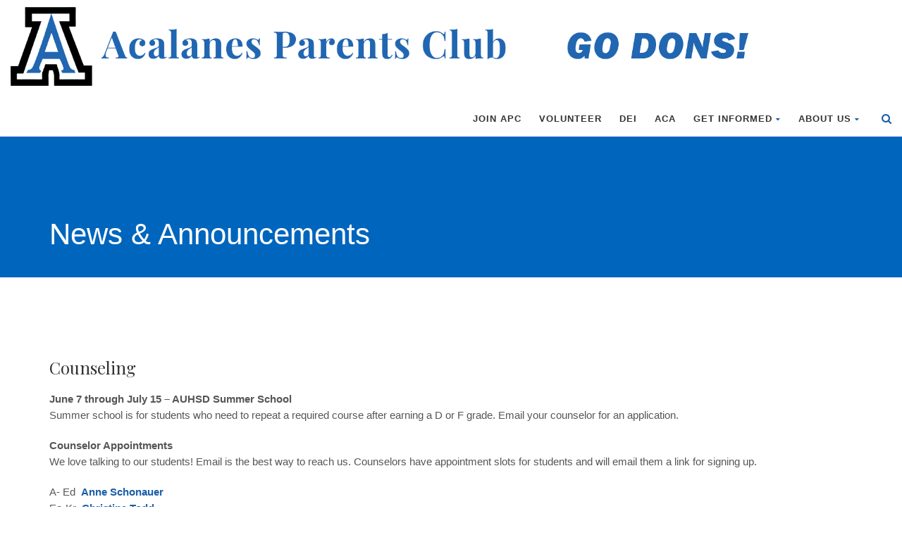

--- FILE ---
content_type: text/html; charset=UTF-8
request_url: https://acalanesparentsclub.com/counseling-29/
body_size: 18485
content:
<!DOCTYPE html>
<!--// OPEN HTML //-->
<html lang="en-US" class="no-js">

<head>


	<meta http-equiv="Content-Type" content="text/html; charset=utf-8" />
		<!--// SITE META //-->
	<meta charset="UTF-8" />
	<!-- Mobile Specific Metas
    ================================================== -->
						<meta name="viewport" content="width=device-width, user-scalable=no, initial-scale=1.0, minimum-scale=1.0">
				<meta name="format-detection" content="telephone=no">
		<!--// PINGBACK & FAVICON //-->
	<link rel="pingback" href="https://acalanesparentsclub.com/xmlrpc.php" />
				<link rel="shortcut icon" href="http://acalanesparentsclub.com/wp-content/uploads/2020/06/Acalanes-A-logo_large.jpg" />
				<link rel="apple-touch-icon-precomposed" href="https://data.imithemes.com/born-to-give/wp-content/themes/born-to-give/images/apple-iphone.png">
			<link rel="apple-touch-icon-precomposed" sizes="114x114" href="https://data.imithemes.com/born-to-give/wp-content/themes/born-to-give/images/apple-iphone-retina.png">
			<link rel="apple-touch-icon-precomposed" sizes="72x72" href="https://data.imithemes.com/born-to-give/wp-content/themes/born-to-give/images/apple-ipad.png">
			<link rel="apple-touch-icon-precomposed" sizes="144x144" href="https://data.imithemes.com/born-to-give/wp-content/themes/born-to-give/images/apple-ipad-retina.png">
		<!-- Global site tag (gtag.js) - Google Analytics -->
<script async src="https://www.googletagmanager.com/gtag/js?id=UA-147088532-1"></script>
<script>
  window.dataLayer = window.dataLayer || [];
  function gtag(){dataLayer.push(arguments);}
  gtag('js', new Date());

  gtag('config', 'UA-147088532-1');
</script>	<title>Counseling &#8211; Acalanes Parents Club</title>
                        <script>
                            /* You can add more configuration options to webfontloader by previously defining the WebFontConfig with your options */
                            if ( typeof WebFontConfig === "undefined" ) {
                                WebFontConfig = new Object();
                            }
                            WebFontConfig['google'] = {families: ['Playfair+Display']};

                            (function() {
                                var wf = document.createElement( 'script' );
                                wf.src = 'https://ajax.googleapis.com/ajax/libs/webfont/1.5.3/webfont.js';
                                wf.type = 'text/javascript';
                                wf.async = 'true';
                                var s = document.getElementsByTagName( 'script' )[0];
                                s.parentNode.insertBefore( wf, s );
                            })();
                        </script>
                        <meta name='robots' content='max-image-preview:large' />
	<style>img:is([sizes="auto" i], [sizes^="auto," i]) { contain-intrinsic-size: 3000px 1500px }</style>
	<link rel='dns-prefetch' href='//fonts.googleapis.com' />
<link rel='dns-prefetch' href='//maxcdn.bootstrapcdn.com' />
<link rel="alternate" type="application/rss+xml" title="Acalanes Parents Club &raquo; Feed" href="https://acalanesparentsclub.com/feed/" />
<link rel="alternate" type="application/rss+xml" title="Acalanes Parents Club &raquo; Comments Feed" href="https://acalanesparentsclub.com/comments/feed/" />
<script type="text/javascript">
/* <![CDATA[ */
window._wpemojiSettings = {"baseUrl":"https:\/\/s.w.org\/images\/core\/emoji\/16.0.1\/72x72\/","ext":".png","svgUrl":"https:\/\/s.w.org\/images\/core\/emoji\/16.0.1\/svg\/","svgExt":".svg","source":{"concatemoji":"https:\/\/acalanesparentsclub.com\/wp-includes\/js\/wp-emoji-release.min.js?ver=6.8.3"}};
/*! This file is auto-generated */
!function(s,n){var o,i,e;function c(e){try{var t={supportTests:e,timestamp:(new Date).valueOf()};sessionStorage.setItem(o,JSON.stringify(t))}catch(e){}}function p(e,t,n){e.clearRect(0,0,e.canvas.width,e.canvas.height),e.fillText(t,0,0);var t=new Uint32Array(e.getImageData(0,0,e.canvas.width,e.canvas.height).data),a=(e.clearRect(0,0,e.canvas.width,e.canvas.height),e.fillText(n,0,0),new Uint32Array(e.getImageData(0,0,e.canvas.width,e.canvas.height).data));return t.every(function(e,t){return e===a[t]})}function u(e,t){e.clearRect(0,0,e.canvas.width,e.canvas.height),e.fillText(t,0,0);for(var n=e.getImageData(16,16,1,1),a=0;a<n.data.length;a++)if(0!==n.data[a])return!1;return!0}function f(e,t,n,a){switch(t){case"flag":return n(e,"\ud83c\udff3\ufe0f\u200d\u26a7\ufe0f","\ud83c\udff3\ufe0f\u200b\u26a7\ufe0f")?!1:!n(e,"\ud83c\udde8\ud83c\uddf6","\ud83c\udde8\u200b\ud83c\uddf6")&&!n(e,"\ud83c\udff4\udb40\udc67\udb40\udc62\udb40\udc65\udb40\udc6e\udb40\udc67\udb40\udc7f","\ud83c\udff4\u200b\udb40\udc67\u200b\udb40\udc62\u200b\udb40\udc65\u200b\udb40\udc6e\u200b\udb40\udc67\u200b\udb40\udc7f");case"emoji":return!a(e,"\ud83e\udedf")}return!1}function g(e,t,n,a){var r="undefined"!=typeof WorkerGlobalScope&&self instanceof WorkerGlobalScope?new OffscreenCanvas(300,150):s.createElement("canvas"),o=r.getContext("2d",{willReadFrequently:!0}),i=(o.textBaseline="top",o.font="600 32px Arial",{});return e.forEach(function(e){i[e]=t(o,e,n,a)}),i}function t(e){var t=s.createElement("script");t.src=e,t.defer=!0,s.head.appendChild(t)}"undefined"!=typeof Promise&&(o="wpEmojiSettingsSupports",i=["flag","emoji"],n.supports={everything:!0,everythingExceptFlag:!0},e=new Promise(function(e){s.addEventListener("DOMContentLoaded",e,{once:!0})}),new Promise(function(t){var n=function(){try{var e=JSON.parse(sessionStorage.getItem(o));if("object"==typeof e&&"number"==typeof e.timestamp&&(new Date).valueOf()<e.timestamp+604800&&"object"==typeof e.supportTests)return e.supportTests}catch(e){}return null}();if(!n){if("undefined"!=typeof Worker&&"undefined"!=typeof OffscreenCanvas&&"undefined"!=typeof URL&&URL.createObjectURL&&"undefined"!=typeof Blob)try{var e="postMessage("+g.toString()+"("+[JSON.stringify(i),f.toString(),p.toString(),u.toString()].join(",")+"));",a=new Blob([e],{type:"text/javascript"}),r=new Worker(URL.createObjectURL(a),{name:"wpTestEmojiSupports"});return void(r.onmessage=function(e){c(n=e.data),r.terminate(),t(n)})}catch(e){}c(n=g(i,f,p,u))}t(n)}).then(function(e){for(var t in e)n.supports[t]=e[t],n.supports.everything=n.supports.everything&&n.supports[t],"flag"!==t&&(n.supports.everythingExceptFlag=n.supports.everythingExceptFlag&&n.supports[t]);n.supports.everythingExceptFlag=n.supports.everythingExceptFlag&&!n.supports.flag,n.DOMReady=!1,n.readyCallback=function(){n.DOMReady=!0}}).then(function(){return e}).then(function(){var e;n.supports.everything||(n.readyCallback(),(e=n.source||{}).concatemoji?t(e.concatemoji):e.wpemoji&&e.twemoji&&(t(e.twemoji),t(e.wpemoji)))}))}((window,document),window._wpemojiSettings);
/* ]]> */
</script>
<link rel='stylesheet' id='givewp-campaign-blocks-fonts-css' href='https://fonts.googleapis.com/css2?family=Inter%3Awght%40400%3B500%3B600%3B700&#038;display=swap&#038;ver=6.8.3' type='text/css' media='all' />
<link rel='stylesheet' id='sbi_styles-css' href='https://acalanesparentsclub.com/wp-content/plugins/instagram-feed/css/sbi-styles.min.css?ver=6.10.0' type='text/css' media='all' />
<style id='wp-emoji-styles-inline-css' type='text/css'>

	img.wp-smiley, img.emoji {
		display: inline !important;
		border: none !important;
		box-shadow: none !important;
		height: 1em !important;
		width: 1em !important;
		margin: 0 0.07em !important;
		vertical-align: -0.1em !important;
		background: none !important;
		padding: 0 !important;
	}
</style>
<link rel='stylesheet' id='wp-block-library-css' href='https://acalanesparentsclub.com/wp-includes/css/dist/block-library/style.min.css?ver=6.8.3' type='text/css' media='all' />
<style id='classic-theme-styles-inline-css' type='text/css'>
/*! This file is auto-generated */
.wp-block-button__link{color:#fff;background-color:#32373c;border-radius:9999px;box-shadow:none;text-decoration:none;padding:calc(.667em + 2px) calc(1.333em + 2px);font-size:1.125em}.wp-block-file__button{background:#32373c;color:#fff;text-decoration:none}
</style>
<style id='givewp-campaign-comments-block-style-inline-css' type='text/css'>
.givewp-campaign-comment-block-card{display:flex;gap:var(--givewp-spacing-3);padding:var(--givewp-spacing-4) 0}.givewp-campaign-comment-block-card__avatar{align-items:center;border-radius:50%;display:flex;height:40px;justify-content:center;width:40px}.givewp-campaign-comment-block-card__avatar img{align-items:center;border-radius:50%;display:flex;height:auto;justify-content:center;min-width:40px;width:100%}.givewp-campaign-comment-block-card__donor-name{color:var(--givewp-neutral-700);font-size:1rem;font-weight:600;line-height:1.5;margin:0;text-align:left}.givewp-campaign-comment-block-card__details{align-items:center;color:var(--givewp-neutral-400);display:flex;font-size:.875rem;font-weight:500;gap:var(--givewp-spacing-2);height:auto;line-height:1.43;margin:2px 0 var(--givewp-spacing-3) 0;text-align:left}.givewp-campaign-comment-block-card__comment{color:var(--givewp-neutral-700);font-size:1rem;line-height:1.5;margin:0;text-align:left}.givewp-campaign-comment-block-card__read-more{background:none;border:none;color:var(--givewp-blue-500);cursor:pointer;font-size:.875rem;line-height:1.43;outline:none;padding:0}
.givewp-campaign-comments-block-empty-state{align-items:center;background-color:var(--givewp-shades-white);border:1px solid var(--givewp-neutral-50);border-radius:.5rem;display:flex;flex-direction:column;justify-content:center;padding:var(--givewp-spacing-6)}.givewp-campaign-comments-block-empty-state__details{align-items:center;display:flex;flex-direction:column;gap:var(--givewp-spacing-1);justify-content:center;margin:.875rem 0}.givewp-campaign-comments-block-empty-state__title{color:var(--givewp-neutral-700);font-size:1rem;font-weight:500;margin:0}.givewp-campaign-comments-block-empty-state__description{color:var(--givewp-neutral-700);font-size:.875rem;line-height:1.43;margin:0}
.givewp-campaign-comment-block{background-color:var(--givewp-shades-white);display:flex;flex-direction:column;gap:var(--givewp-spacing-2);padding:var(--givewp-spacing-6) 0}.givewp-campaign-comment-block__title{color:var(--givewp-neutral-900);font-size:18px;font-weight:600;line-height:1.56;margin:0;text-align:left}.givewp-campaign-comment-block__cta{align-items:center;background-color:var(--givewp-neutral-50);border-radius:4px;color:var(--giewp-neutral-500);display:flex;font-size:14px;font-weight:600;gap:8px;height:36px;line-height:1.43;margin:0;padding:var(--givewp-spacing-2) var(--givewp-spacing-4);text-align:left}

</style>
<style id='givewp-campaign-cover-block-style-inline-css' type='text/css'>
.givewp-campaign-selector{border:1px solid #e5e7eb;border-radius:5px;box-shadow:0 2px 4px 0 rgba(0,0,0,.05);display:flex;flex-direction:column;gap:20px;padding:40px 24px}.givewp-campaign-selector__label{padding-bottom:16px}.givewp-campaign-selector__select input[type=text]:focus{border-color:transparent;box-shadow:0 0 0 1px transparent;outline:2px solid transparent}.givewp-campaign-selector__logo{align-self:center}.givewp-campaign-selector__open{background:#2271b1;border:none;border-radius:5px;color:#fff;cursor:pointer;padding:.5rem 1rem}.givewp-campaign-selector__submit{background-color:#27ae60;border:0;border-radius:5px;color:#fff;font-weight:700;outline:none;padding:1rem;text-align:center;transition:.2s;width:100%}.givewp-campaign-selector__submit:disabled{background-color:#f3f4f6;color:#9ca0af}.givewp-campaign-selector__submit:hover:not(:disabled){cursor:pointer;filter:brightness(1.2)}
.givewp-campaign-cover-block__button{align-items:center;border:1px solid #2271b1;border-radius:2px;color:#2271b1;display:flex;justify-content:center;margin-bottom:.5rem;min-height:32px;width:100%}.givewp-campaign-cover-block__image{border-radius:2px;display:flex;flex-grow:1;margin-bottom:.5rem;max-height:4.44rem;-o-object-fit:cover;object-fit:cover;width:100%}.givewp-campaign-cover-block__help-text{color:#4b5563;font-size:.75rem;font-stretch:normal;font-style:normal;font-weight:400;letter-spacing:normal;line-height:1.4;text-align:left}.givewp-campaign-cover-block__edit-campaign-link{align-items:center;display:inline-flex;font-size:.75rem;font-stretch:normal;font-style:normal;font-weight:400;gap:.125rem;line-height:1.4}.givewp-campaign-cover-block__edit-campaign-link svg{fill:currentColor;height:1.25rem;width:1.25rem}.givewp-campaign-cover-block-preview__image{align-items:center;display:flex;height:100%;justify-content:center;width:100%}

</style>
<link rel='stylesheet' id='givewp-campaign-donations-style-css' href='https://acalanesparentsclub.com/wp-content/plugins/give/build/campaignDonationsBlockApp.css?ver=1.0.0' type='text/css' media='all' />
<link rel='stylesheet' id='givewp-campaign-donors-style-css' href='https://acalanesparentsclub.com/wp-content/plugins/give/build/campaignDonorsBlockApp.css?ver=1.0.0' type='text/css' media='all' />
<link rel='stylesheet' id='givewp-campaign-form-style-css' href='https://acalanesparentsclub.com/wp-content/plugins/give/build/campaignFormBlock.css?ver=1.0.0' type='text/css' media='all' />
<style id='givewp-campaign-goal-style-inline-css' type='text/css'>
.givewp-campaign-goal{display:flex;flex-direction:column;gap:.5rem;padding-bottom:1rem}.givewp-campaign-goal__container{display:flex;flex-direction:row;justify-content:space-between}.givewp-campaign-goal__container-item{display:flex;flex-direction:column;gap:.2rem}.givewp-campaign-goal__container-item span{color:var(--givewp-neutral-500);font-size:12px;font-weight:600;letter-spacing:.48px;line-height:1.5;text-transform:uppercase}.givewp-campaign-goal__container-item strong{color:var(--givewp-neutral-900);font-size:20px;font-weight:600;line-height:1.6}.givewp-campaign-goal__progress-bar{display:flex}.givewp-campaign-goal__progress-bar-container{background-color:#f2f2f2;border-radius:14px;box-shadow:inset 0 1px 4px 0 rgba(0,0,0,.09);display:flex;flex-grow:1;height:8px}.givewp-campaign-goal__progress-bar-progress{background:var(--givewp-secondary-color,#2d802f);border-radius:14px;box-shadow:inset 0 1px 4px 0 rgba(0,0,0,.09);display:flex;height:8px}

</style>
<style id='givewp-campaign-stats-block-style-inline-css' type='text/css'>
.givewp-campaign-stats-block span{color:var(--givewp-neutral-500);display:block;font-size:12px;font-weight:600;letter-spacing:.48px;line-height:1.5;margin-bottom:2px;text-align:left;text-transform:uppercase}.givewp-campaign-stats-block strong{color:var(--givewp-neutral-900);font-size:20px;font-weight:600;letter-spacing:normal;line-height:1.6}

</style>
<style id='givewp-campaign-donate-button-style-inline-css' type='text/css'>
.givewp-donation-form-link,.givewp-donation-form-modal__open{background:var(--givewp-primary-color,#2271b1);border:none;border-radius:5px;color:#fff;cursor:pointer;font-family:-apple-system,BlinkMacSystemFont,Segoe UI,Roboto,Oxygen-Sans,Ubuntu,Cantarell,Helvetica Neue,sans-serif;font-size:1rem;font-weight:500!important;line-height:1.5;padding:.75rem 1.25rem!important;text-decoration:none!important;transition:all .2s ease;width:100%}.givewp-donation-form-link:active,.givewp-donation-form-link:focus,.givewp-donation-form-link:focus-visible,.givewp-donation-form-link:hover,.givewp-donation-form-modal__open:active,.givewp-donation-form-modal__open:focus,.givewp-donation-form-modal__open:focus-visible,.givewp-donation-form-modal__open:hover{background-color:color-mix(in srgb,var(--givewp-primary-color,#2271b1),#000 20%)}.give-change-donation-form-btn svg{margin-top:3px}.givewp-default-form-toggle{margin-top:var(--givewp-spacing-4)}

</style>
<style id='create-block-campaignblock-style-inline-css' type='text/css'>
/*!***************************************************************************************************************************************************************************************************************************************!*\
  !*** css ./node_modules/css-loader/dist/cjs.js??ruleSet[1].rules[4].use[1]!./node_modules/postcss-loader/dist/cjs.js??ruleSet[1].rules[4].use[2]!./node_modules/sass-loader/dist/cjs.js??ruleSet[1].rules[4].use[3]!./src/style.scss ***!
  \***************************************************************************************************************************************************************************************************************************************/
/**
 * The following styles get applied both on the front of your site
 * and in the editor.
 *
 * Replace them with your own styles or remove the file completely.
 */
.wp-block-create-block-campaignblock {
  background-color: white;
  padding: 20px;
  text-align: center;
}

.wp-block-create-block-campaignblock .charitable-logo {
  margin-left: auto;
  margin-right: auto;
  display: table;
}

/*# sourceMappingURL=style-index.css.map*/
</style>
<style id='charitable-campaigns-block-style-inline-css' type='text/css'>
/*!***************************************************************************************************************************************************************************************************************************************!*\
  !*** css ./node_modules/css-loader/dist/cjs.js??ruleSet[1].rules[4].use[1]!./node_modules/postcss-loader/dist/cjs.js??ruleSet[1].rules[4].use[2]!./node_modules/sass-loader/dist/cjs.js??ruleSet[1].rules[4].use[3]!./src/style.scss ***!
  \***************************************************************************************************************************************************************************************************************************************/
/**
 * The following styles get applied both on the front of your site
 * and in the editor.
 *
 * Replace them with your own styles or remove the file completely.
 */
 .wp-block-charitable-campaigns-block {
  background-color: white;
  padding: 20px;
  text-align: center;
}
.wp-block-charitable-campaigns-block h5 {
  margin: 0 auto;
  margin-top: 0 !important;
  margin-bottom: 0px !important;
}
.wp-block-charitable-campaigns-block p {
  font-size: 11px;
  line-height: 16px;
  text-align: center;
  font-weight: 400;
  font-family: "Inter var", -apple-system, BlinkMacSystemFont, "Helvetica Neue", Helvetica, sans-serif !important;
}
.wp-block-charitable-campaigns-block .charitable-logo {
  margin-left: auto;
  margin-right: auto;
  display: table;
}
/*# sourceMappingURL=style-index.css.map*/
</style>
<style id='charitable-donations-block-style-inline-css' type='text/css'>
/*!***************************************************************************************************************************************************************************************************************************************!*\
  !*** css ./node_modules/css-loader/dist/cjs.js??ruleSet[1].rules[4].use[1]!./node_modules/postcss-loader/dist/cjs.js??ruleSet[1].rules[4].use[2]!./node_modules/sass-loader/dist/cjs.js??ruleSet[1].rules[4].use[3]!./src/style.scss ***!
  \***************************************************************************************************************************************************************************************************************************************/
/**
 * The following styles get applied both on the front of your site
 * and in the editor.
 *
 * Replace them with your own styles or remove the file completely.
 */
 .wp-block-charitable-donations-block {
  background-color: white;
  padding: 20px;
  text-align: center;
}
.wp-block-charitable-donations-block h5 {
  margin: 0 auto;
  margin-top: 0 !important;
  margin-bottom: 0px !important;
}
.wp-block-charitable-donations-block p {
  font-size: 11px;
  line-height: 16px;
  text-align: center;
  font-weight: 400;
  font-family: "Inter var", -apple-system, BlinkMacSystemFont, "Helvetica Neue", Helvetica, sans-serif !important;
}
.wp-block-charitable-donations-block .charitable-logo {
  margin-left: auto;
  margin-right: auto;
  display: table;
}
/*# sourceMappingURL=style-index.css.map*/
</style>
<style id='charitable-donors-block-style-inline-css' type='text/css'>
/*!***************************************************************************************************************************************************************************************************************************************!*\
  !*** css ./node_modules/css-loader/dist/cjs.js??ruleSet[1].rules[4].use[1]!./node_modules/postcss-loader/dist/cjs.js??ruleSet[1].rules[4].use[2]!./node_modules/sass-loader/dist/cjs.js??ruleSet[1].rules[4].use[3]!./src/style.scss ***!
  \***************************************************************************************************************************************************************************************************************************************/
/**
 * The following styles get applied both on the front of your site
 * and in the editor.
 *
 * Replace them with your own styles or remove the file completely.
 */
.wp-block-charitable-donors-block {
  background-color: white;
  padding: 20px;
  text-align: center;
}

.wp-block-charitable-donors-block h5 {
  margin: 0 auto;
  margin-top: 0 !important;
  margin-bottom: 0px !important;
}

.wp-block-charitable-donors-block p {
  font-size: 11px;
  line-height: 16px;
  text-align: center;
  font-weight: 400;
  font-family: "Inter var", -apple-system, BlinkMacSystemFont, "Helvetica Neue", Helvetica, sans-serif !important;
}

.wp-block-charitable-donors-block .charitable-logo {
  margin-left: auto;
  margin-right: auto;
  display: table;
}

/*# sourceMappingURL=style-index.css.map*/
</style>
<style id='charitable-donation-button-style-inline-css' type='text/css'>
/*!***************************************************************************************************************************************************************************************************************************************!*\
  !*** css ./node_modules/css-loader/dist/cjs.js??ruleSet[1].rules[4].use[1]!./node_modules/postcss-loader/dist/cjs.js??ruleSet[1].rules[4].use[2]!./node_modules/sass-loader/dist/cjs.js??ruleSet[1].rules[4].use[3]!./src/style.scss ***!
  \***************************************************************************************************************************************************************************************************************************************/
/**
 * The following styles get applied both on the front of your site
 * and in the editor.
 *
 * Replace them with your own styles or remove the file completely.
 */
 .wp-block-charitable-donation-button {
  background-color: white;
  padding: 20px;
  text-align: center;
}
.wp-block-charitable-donation-button h5 {
  margin: 0 auto;
  margin-top: 0 !important;
  margin-bottom: 0px !important;
}
.wp-block-charitable-donation-button p {
  font-size: 11px;
  line-height: 16px;
  text-align: center;
  font-weight: 400;
  font-family: "Inter var", -apple-system, BlinkMacSystemFont, "Helvetica Neue", Helvetica, sans-serif !important;
}
.wp-block-charitable-donation-button .charitable-logo {
  margin-left: auto;
  margin-right: auto;
  display: table;
}

/*# sourceMappingURL=style-index.css.map*/
</style>
<style id='charitable-campaign-progress-bar-style-inline-css' type='text/css'>
/*!***************************************************************************************************************************************************************************************************************************************!*\
  !*** css ./node_modules/css-loader/dist/cjs.js??ruleSet[1].rules[4].use[1]!./node_modules/postcss-loader/dist/cjs.js??ruleSet[1].rules[4].use[2]!./node_modules/sass-loader/dist/cjs.js??ruleSet[1].rules[4].use[3]!./src/style.scss ***!
  \***************************************************************************************************************************************************************************************************************************************/
/**
 * The following styles get applied both on the front of your site
 * and in the editor.
 *
 * Replace them with your own styles or remove the file completely.
 */
.wp-block-charitable-campaign-progress-bar {
  background-color: white;
  padding: 20px;
  text-align: center;
}

.wp-block-charitable-campaign-progress-bar h5 {
  margin: 0 auto;
  margin-top: 0 !important;
  margin-bottom: 0px !important;
}

.wp-block-charitable-campaign-progress-bar p {
  font-size: 11px;
  line-height: 16px;
  text-align: center;
  font-weight: 400;
  font-family: "Inter var", -apple-system, BlinkMacSystemFont, "Helvetica Neue", Helvetica, sans-serif !important;
}

.wp-block-charitable-campaign-progress-bar .charitable-logo {
  margin-left: auto;
  margin-right: auto;
  display: table;
}

/*# sourceMappingURL=style-index.css.map*/
</style>
<style id='charitable-campaign-stats-style-inline-css' type='text/css'>
/*!***************************************************************************************************************************************************************************************************************************************!*\
  !*** css ./node_modules/css-loader/dist/cjs.js??ruleSet[1].rules[4].use[1]!./node_modules/postcss-loader/dist/cjs.js??ruleSet[1].rules[4].use[2]!./node_modules/sass-loader/dist/cjs.js??ruleSet[1].rules[4].use[3]!./src/style.scss ***!
  \***************************************************************************************************************************************************************************************************************************************/
/**
 * The following styles get applied both on the front of your site
 * and in the editor.
 *
 * Replace them with your own styles or remove the file completely.
 */
.wp-block-charitable-campaign-stats {
  background-color: white;
  padding: 20px;
  text-align: center;
}

.wp-block-charitable-campaign-stats h5 {
  margin: 0 auto;
  margin-top: 0 !important;
  margin-bottom: 0px !important;
}

.wp-block-charitable-campaign-stats p {
  font-size: 11px;
  line-height: 16px;
  text-align: center;
  font-weight: 400;
  font-family: "Inter var", -apple-system, BlinkMacSystemFont, "Helvetica Neue", Helvetica, sans-serif !important;
}

.wp-block-charitable-campaign-stats .charitable-logo {
  margin-left: auto;
  margin-right: auto;
  display: table;
}

/*# sourceMappingURL=style-index.css.map*/
</style>
<style id='charitable-my-donations-style-inline-css' type='text/css'>
/*!***************************************************************************************************************************************************************************************************************************************!*\
  !*** css ./node_modules/css-loader/dist/cjs.js??ruleSet[1].rules[4].use[1]!./node_modules/postcss-loader/dist/cjs.js??ruleSet[1].rules[4].use[2]!./node_modules/sass-loader/dist/cjs.js??ruleSet[1].rules[4].use[3]!./src/style.scss ***!
  \***************************************************************************************************************************************************************************************************************************************/
/**
 * The following styles get applied both on the front of your site
 * and in the editor.
 *
 * Replace them with your own styles or remove the file completely.
 */
.wp-block-charitable-my-donations {
  background-color: white;
  padding: 20px;
  text-align: center;
}

.wp-block-charitable-my-donations h5 {
  margin: 0 auto;
  margin-top: 0 !important;
  margin-bottom: 0px !important;
}

.wp-block-charitable-my-donations p {
  font-size: 11px;
  line-height: 16px;
  text-align: center;
  font-weight: 400;
  font-family: "Inter var", -apple-system, BlinkMacSystemFont, "Helvetica Neue", Helvetica, sans-serif !important;
}

.wp-block-charitable-my-donations .charitable-logo {
  margin-left: auto;
  margin-right: auto;
  display: table;
}

/*# sourceMappingURL=style-index.css.map*/
</style>
<style id='global-styles-inline-css' type='text/css'>
:root{--wp--preset--aspect-ratio--square: 1;--wp--preset--aspect-ratio--4-3: 4/3;--wp--preset--aspect-ratio--3-4: 3/4;--wp--preset--aspect-ratio--3-2: 3/2;--wp--preset--aspect-ratio--2-3: 2/3;--wp--preset--aspect-ratio--16-9: 16/9;--wp--preset--aspect-ratio--9-16: 9/16;--wp--preset--color--black: #000000;--wp--preset--color--cyan-bluish-gray: #abb8c3;--wp--preset--color--white: #ffffff;--wp--preset--color--pale-pink: #f78da7;--wp--preset--color--vivid-red: #cf2e2e;--wp--preset--color--luminous-vivid-orange: #ff6900;--wp--preset--color--luminous-vivid-amber: #fcb900;--wp--preset--color--light-green-cyan: #7bdcb5;--wp--preset--color--vivid-green-cyan: #00d084;--wp--preset--color--pale-cyan-blue: #8ed1fc;--wp--preset--color--vivid-cyan-blue: #0693e3;--wp--preset--color--vivid-purple: #9b51e0;--wp--preset--gradient--vivid-cyan-blue-to-vivid-purple: linear-gradient(135deg,rgba(6,147,227,1) 0%,rgb(155,81,224) 100%);--wp--preset--gradient--light-green-cyan-to-vivid-green-cyan: linear-gradient(135deg,rgb(122,220,180) 0%,rgb(0,208,130) 100%);--wp--preset--gradient--luminous-vivid-amber-to-luminous-vivid-orange: linear-gradient(135deg,rgba(252,185,0,1) 0%,rgba(255,105,0,1) 100%);--wp--preset--gradient--luminous-vivid-orange-to-vivid-red: linear-gradient(135deg,rgba(255,105,0,1) 0%,rgb(207,46,46) 100%);--wp--preset--gradient--very-light-gray-to-cyan-bluish-gray: linear-gradient(135deg,rgb(238,238,238) 0%,rgb(169,184,195) 100%);--wp--preset--gradient--cool-to-warm-spectrum: linear-gradient(135deg,rgb(74,234,220) 0%,rgb(151,120,209) 20%,rgb(207,42,186) 40%,rgb(238,44,130) 60%,rgb(251,105,98) 80%,rgb(254,248,76) 100%);--wp--preset--gradient--blush-light-purple: linear-gradient(135deg,rgb(255,206,236) 0%,rgb(152,150,240) 100%);--wp--preset--gradient--blush-bordeaux: linear-gradient(135deg,rgb(254,205,165) 0%,rgb(254,45,45) 50%,rgb(107,0,62) 100%);--wp--preset--gradient--luminous-dusk: linear-gradient(135deg,rgb(255,203,112) 0%,rgb(199,81,192) 50%,rgb(65,88,208) 100%);--wp--preset--gradient--pale-ocean: linear-gradient(135deg,rgb(255,245,203) 0%,rgb(182,227,212) 50%,rgb(51,167,181) 100%);--wp--preset--gradient--electric-grass: linear-gradient(135deg,rgb(202,248,128) 0%,rgb(113,206,126) 100%);--wp--preset--gradient--midnight: linear-gradient(135deg,rgb(2,3,129) 0%,rgb(40,116,252) 100%);--wp--preset--font-size--small: 13px;--wp--preset--font-size--medium: 20px;--wp--preset--font-size--large: 36px;--wp--preset--font-size--x-large: 42px;--wp--preset--spacing--20: 0.44rem;--wp--preset--spacing--30: 0.67rem;--wp--preset--spacing--40: 1rem;--wp--preset--spacing--50: 1.5rem;--wp--preset--spacing--60: 2.25rem;--wp--preset--spacing--70: 3.38rem;--wp--preset--spacing--80: 5.06rem;--wp--preset--shadow--natural: 6px 6px 9px rgba(0, 0, 0, 0.2);--wp--preset--shadow--deep: 12px 12px 50px rgba(0, 0, 0, 0.4);--wp--preset--shadow--sharp: 6px 6px 0px rgba(0, 0, 0, 0.2);--wp--preset--shadow--outlined: 6px 6px 0px -3px rgba(255, 255, 255, 1), 6px 6px rgba(0, 0, 0, 1);--wp--preset--shadow--crisp: 6px 6px 0px rgba(0, 0, 0, 1);}:where(.is-layout-flex){gap: 0.5em;}:where(.is-layout-grid){gap: 0.5em;}body .is-layout-flex{display: flex;}.is-layout-flex{flex-wrap: wrap;align-items: center;}.is-layout-flex > :is(*, div){margin: 0;}body .is-layout-grid{display: grid;}.is-layout-grid > :is(*, div){margin: 0;}:where(.wp-block-columns.is-layout-flex){gap: 2em;}:where(.wp-block-columns.is-layout-grid){gap: 2em;}:where(.wp-block-post-template.is-layout-flex){gap: 1.25em;}:where(.wp-block-post-template.is-layout-grid){gap: 1.25em;}.has-black-color{color: var(--wp--preset--color--black) !important;}.has-cyan-bluish-gray-color{color: var(--wp--preset--color--cyan-bluish-gray) !important;}.has-white-color{color: var(--wp--preset--color--white) !important;}.has-pale-pink-color{color: var(--wp--preset--color--pale-pink) !important;}.has-vivid-red-color{color: var(--wp--preset--color--vivid-red) !important;}.has-luminous-vivid-orange-color{color: var(--wp--preset--color--luminous-vivid-orange) !important;}.has-luminous-vivid-amber-color{color: var(--wp--preset--color--luminous-vivid-amber) !important;}.has-light-green-cyan-color{color: var(--wp--preset--color--light-green-cyan) !important;}.has-vivid-green-cyan-color{color: var(--wp--preset--color--vivid-green-cyan) !important;}.has-pale-cyan-blue-color{color: var(--wp--preset--color--pale-cyan-blue) !important;}.has-vivid-cyan-blue-color{color: var(--wp--preset--color--vivid-cyan-blue) !important;}.has-vivid-purple-color{color: var(--wp--preset--color--vivid-purple) !important;}.has-black-background-color{background-color: var(--wp--preset--color--black) !important;}.has-cyan-bluish-gray-background-color{background-color: var(--wp--preset--color--cyan-bluish-gray) !important;}.has-white-background-color{background-color: var(--wp--preset--color--white) !important;}.has-pale-pink-background-color{background-color: var(--wp--preset--color--pale-pink) !important;}.has-vivid-red-background-color{background-color: var(--wp--preset--color--vivid-red) !important;}.has-luminous-vivid-orange-background-color{background-color: var(--wp--preset--color--luminous-vivid-orange) !important;}.has-luminous-vivid-amber-background-color{background-color: var(--wp--preset--color--luminous-vivid-amber) !important;}.has-light-green-cyan-background-color{background-color: var(--wp--preset--color--light-green-cyan) !important;}.has-vivid-green-cyan-background-color{background-color: var(--wp--preset--color--vivid-green-cyan) !important;}.has-pale-cyan-blue-background-color{background-color: var(--wp--preset--color--pale-cyan-blue) !important;}.has-vivid-cyan-blue-background-color{background-color: var(--wp--preset--color--vivid-cyan-blue) !important;}.has-vivid-purple-background-color{background-color: var(--wp--preset--color--vivid-purple) !important;}.has-black-border-color{border-color: var(--wp--preset--color--black) !important;}.has-cyan-bluish-gray-border-color{border-color: var(--wp--preset--color--cyan-bluish-gray) !important;}.has-white-border-color{border-color: var(--wp--preset--color--white) !important;}.has-pale-pink-border-color{border-color: var(--wp--preset--color--pale-pink) !important;}.has-vivid-red-border-color{border-color: var(--wp--preset--color--vivid-red) !important;}.has-luminous-vivid-orange-border-color{border-color: var(--wp--preset--color--luminous-vivid-orange) !important;}.has-luminous-vivid-amber-border-color{border-color: var(--wp--preset--color--luminous-vivid-amber) !important;}.has-light-green-cyan-border-color{border-color: var(--wp--preset--color--light-green-cyan) !important;}.has-vivid-green-cyan-border-color{border-color: var(--wp--preset--color--vivid-green-cyan) !important;}.has-pale-cyan-blue-border-color{border-color: var(--wp--preset--color--pale-cyan-blue) !important;}.has-vivid-cyan-blue-border-color{border-color: var(--wp--preset--color--vivid-cyan-blue) !important;}.has-vivid-purple-border-color{border-color: var(--wp--preset--color--vivid-purple) !important;}.has-vivid-cyan-blue-to-vivid-purple-gradient-background{background: var(--wp--preset--gradient--vivid-cyan-blue-to-vivid-purple) !important;}.has-light-green-cyan-to-vivid-green-cyan-gradient-background{background: var(--wp--preset--gradient--light-green-cyan-to-vivid-green-cyan) !important;}.has-luminous-vivid-amber-to-luminous-vivid-orange-gradient-background{background: var(--wp--preset--gradient--luminous-vivid-amber-to-luminous-vivid-orange) !important;}.has-luminous-vivid-orange-to-vivid-red-gradient-background{background: var(--wp--preset--gradient--luminous-vivid-orange-to-vivid-red) !important;}.has-very-light-gray-to-cyan-bluish-gray-gradient-background{background: var(--wp--preset--gradient--very-light-gray-to-cyan-bluish-gray) !important;}.has-cool-to-warm-spectrum-gradient-background{background: var(--wp--preset--gradient--cool-to-warm-spectrum) !important;}.has-blush-light-purple-gradient-background{background: var(--wp--preset--gradient--blush-light-purple) !important;}.has-blush-bordeaux-gradient-background{background: var(--wp--preset--gradient--blush-bordeaux) !important;}.has-luminous-dusk-gradient-background{background: var(--wp--preset--gradient--luminous-dusk) !important;}.has-pale-ocean-gradient-background{background: var(--wp--preset--gradient--pale-ocean) !important;}.has-electric-grass-gradient-background{background: var(--wp--preset--gradient--electric-grass) !important;}.has-midnight-gradient-background{background: var(--wp--preset--gradient--midnight) !important;}.has-small-font-size{font-size: var(--wp--preset--font-size--small) !important;}.has-medium-font-size{font-size: var(--wp--preset--font-size--medium) !important;}.has-large-font-size{font-size: var(--wp--preset--font-size--large) !important;}.has-x-large-font-size{font-size: var(--wp--preset--font-size--x-large) !important;}
:where(.wp-block-post-template.is-layout-flex){gap: 1.25em;}:where(.wp-block-post-template.is-layout-grid){gap: 1.25em;}
:where(.wp-block-columns.is-layout-flex){gap: 2em;}:where(.wp-block-columns.is-layout-grid){gap: 2em;}
:root :where(.wp-block-pullquote){font-size: 1.5em;line-height: 1.6;}
</style>
<link rel='stylesheet' id='contact-form-7-css' href='https://acalanesparentsclub.com/wp-content/plugins/contact-form-7/includes/css/styles.css?ver=6.1.1' type='text/css' media='all' />
<link rel='stylesheet' id='cff-css' href='https://acalanesparentsclub.com/wp-content/plugins/custom-facebook-feed/assets/css/cff-style.min.css?ver=4.3.2' type='text/css' media='all' />
<link rel='stylesheet' id='sb-font-awesome-css' href='https://maxcdn.bootstrapcdn.com/font-awesome/4.7.0/css/font-awesome.min.css?ver=6.8.3' type='text/css' media='all' />
<link rel='stylesheet' id='give-styles-css' href='https://acalanesparentsclub.com/wp-content/plugins/give/build/assets/dist/css/give.css?ver=4.7.0' type='text/css' media='all' />
<link rel='stylesheet' id='give-donation-summary-style-frontend-css' href='https://acalanesparentsclub.com/wp-content/plugins/give/build/assets/dist/css/give-donation-summary.css?ver=4.7.0' type='text/css' media='all' />
<link rel='stylesheet' id='givewp-design-system-foundation-css' href='https://acalanesparentsclub.com/wp-content/plugins/give/build/assets/dist/css/design-system/foundation.css?ver=1.2.0' type='text/css' media='all' />
<link rel='stylesheet' id='charitable-styles-css' href='https://acalanesparentsclub.com/wp-content/plugins/charitable/assets/css/charitable.min.css?ver=1.8.7.2' type='text/css' media='all' />
<link rel='stylesheet' id='dashicons-css' href='https://acalanesparentsclub.com/wp-includes/css/dashicons.min.css?ver=6.8.3' type='text/css' media='all' />
<link rel='stylesheet' id='bootstrap-css' href='https://acalanesparentsclub.com/wp-content/themes/born-to-give/assets/css/bootstrap.css?ver=2.6.4.1' type='text/css' media='all' />
<link rel='stylesheet' id='line-icons-css' href='https://acalanesparentsclub.com/wp-content/themes/born-to-give/assets/css/line-icons.css?ver=2.6.4.1' type='text/css' media='all' />
<link rel='stylesheet' id='font-awesome-css' href='https://acalanesparentsclub.com/wp-content/themes/born-to-give/assets/css/font-awesome.css?ver=2.6.4.1' type='text/css' media='all' />
<link rel='stylesheet' id='animations-css' href='https://acalanesparentsclub.com/wp-content/themes/born-to-give/assets/css/animations.css?ver=2.6.4.1' type='text/css' media='all' />
<link rel='stylesheet' id='bootstrap_theme-css' href='https://acalanesparentsclub.com/wp-content/themes/born-to-give/assets/css/bootstrap-theme.css?ver=2.6.4.1' type='text/css' media='all' />
<link rel='stylesheet' id='borntogive_main-css' href='https://acalanesparentsclub.com/wp-content/themes/born-to-give/style.css?ver=2.6.4.1' type='text/css' media='all' />
<link rel='stylesheet' id='magnific_popup-css' href='https://acalanesparentsclub.com/wp-content/themes/born-to-give/assets/vendor/magnific/magnific-popup.css?ver=2.6.4.1' type='text/css' media='all' />
<link rel='stylesheet' id='owl-carousel1-css' href='https://acalanesparentsclub.com/wp-content/themes/born-to-give/assets/vendor/owl-carousel/css/owl.carousel.css?ver=2.6.4.1' type='text/css' media='all' />
<link rel='stylesheet' id='owl-carousel2-css' href='https://acalanesparentsclub.com/wp-content/themes/born-to-give/assets/vendor/owl-carousel/css/owl.theme.css?ver=2.6.4.1' type='text/css' media='all' />
<link rel='stylesheet' id='borntogive_fullcalendar-css' href='https://acalanesparentsclub.com/wp-content/themes/born-to-give/assets/vendor/fullcalendar/fullcalendar.css?ver=2.6.4.1' type='text/css' media='all' />
<link rel='stylesheet' id='borntogive_fullcalendar_print-css' href='https://acalanesparentsclub.com/wp-content/themes/born-to-give/assets/vendor/fullcalendar/fullcalendar.print.css?ver=2.6.4.1' type='text/css' media='print' />
<script type="text/javascript" src="https://acalanesparentsclub.com/wp-includes/js/dist/hooks.min.js?ver=4d63a3d491d11ffd8ac6" id="wp-hooks-js"></script>
<script type="text/javascript" src="https://acalanesparentsclub.com/wp-includes/js/dist/i18n.min.js?ver=5e580eb46a90c2b997e6" id="wp-i18n-js"></script>
<script type="text/javascript" id="wp-i18n-js-after">
/* <![CDATA[ */
wp.i18n.setLocaleData( { 'text direction\u0004ltr': [ 'ltr' ] } );
/* ]]> */
</script>
<script type="text/javascript" src="https://acalanesparentsclub.com/wp-content/plugins/charitable/assets/js/libraries/js-cookie.min.js?ver=2.1.4" id="js-cookie-js"></script>
<script type="text/javascript" id="charitable-sessions-js-extra">
/* <![CDATA[ */
var CHARITABLE_SESSION = {"ajaxurl":"https:\/\/acalanesparentsclub.com\/wp-admin\/admin-ajax.php","id":"","cookie_name":"charitable_session","expiration":"86400","expiration_variant":"82800","secure":"","cookie_path":"\/","cookie_domain":"","generated_id":"9dcd086b20e36625fc762c8f31c5093e","disable_cookie":""};
/* ]]> */
</script>
<script type="text/javascript" src="https://acalanesparentsclub.com/wp-content/plugins/charitable/assets/js/charitable-session.min.js?ver=1.8.7.2" id="charitable-sessions-js"></script>
<script type="text/javascript" src="https://acalanesparentsclub.com/wp-includes/js/jquery/jquery.min.js?ver=3.7.1" id="jquery-core-js"></script>
<script type="text/javascript" src="https://acalanesparentsclub.com/wp-includes/js/jquery/jquery-migrate.min.js?ver=3.4.1" id="jquery-migrate-js"></script>
<script type="text/javascript" src="//acalanesparentsclub.com/wp-content/plugins/revslider/sr6/assets/js/rbtools.min.js?ver=6.7.36" async id="tp-tools-js"></script>
<script type="text/javascript" src="//acalanesparentsclub.com/wp-content/plugins/revslider/sr6/assets/js/rs6.min.js?ver=6.7.36" async id="revmin-js"></script>
<script type="text/javascript" id="give-js-extra">
/* <![CDATA[ */
var give_global_vars = {"ajaxurl":"https:\/\/acalanesparentsclub.com\/wp-admin\/admin-ajax.php","checkout_nonce":"dade1e7b44","currency":"USD","currency_sign":"$","currency_pos":"before","thousands_separator":",","decimal_separator":".","no_gateway":"Please select a payment method.","bad_minimum":"The minimum custom donation amount for this form is","bad_maximum":"The maximum custom donation amount for this form is","general_loading":"Loading...","purchase_loading":"Please Wait...","textForOverlayScreen":"<h3>Processing...<\/h3><p>This will only take a second!<\/p>","number_decimals":"2","is_test_mode":"","give_version":"4.7.0","magnific_options":{"main_class":"give-modal","close_on_bg_click":false},"form_translation":{"payment-mode":"Please select payment mode.","give_first":"Please enter your first name.","give_last":"Please enter your last name.","give_email":"Please enter a valid email address.","give_user_login":"Invalid email address or username.","give_user_pass":"Enter a password.","give_user_pass_confirm":"Enter the password confirmation.","give_agree_to_terms":"You must agree to the terms and conditions."},"confirm_email_sent_message":"Please check your email and click on the link to access your complete donation history.","ajax_vars":{"ajaxurl":"https:\/\/acalanesparentsclub.com\/wp-admin\/admin-ajax.php","ajaxNonce":"2bd53167a8","loading":"Loading","select_option":"Please select an option","default_gateway":"manual","permalinks":"1","number_decimals":2},"cookie_hash":"234c5d32a349beb83e43f67947a2cd3f","session_nonce_cookie_name":"wp-give_session_reset_nonce_234c5d32a349beb83e43f67947a2cd3f","session_cookie_name":"wp-give_session_234c5d32a349beb83e43f67947a2cd3f","delete_session_nonce_cookie":"0"};
var giveApiSettings = {"root":"https:\/\/acalanesparentsclub.com\/wp-json\/give-api\/v2\/","rest_base":"give-api\/v2"};
/* ]]> */
</script>
<script type="text/javascript" src="https://acalanesparentsclub.com/wp-content/plugins/give/build/assets/dist/js/give.js?ver=8540f4f50a2032d9c5b5" id="give-js"></script>
<script type="text/javascript" src="https://acalanesparentsclub.com/wp-content/themes/born-to-give/assets/vendor/fullcalendar/lib/moment.min.js?ver=2.6.4.1" id="borntogive_fullcalendar_moments-js"></script>
<link rel="https://api.w.org/" href="https://acalanesparentsclub.com/wp-json/" /><link rel="alternate" title="JSON" type="application/json" href="https://acalanesparentsclub.com/wp-json/wp/v2/posts/8841" /><link rel="EditURI" type="application/rsd+xml" title="RSD" href="https://acalanesparentsclub.com/xmlrpc.php?rsd" />
<meta name="generator" content="WordPress 6.8.3" />
<link rel="canonical" href="https://acalanesparentsclub.com/counseling-29/" />
<link rel='shortlink' href='https://acalanesparentsclub.com/?p=8841' />
<link rel="alternate" title="oEmbed (JSON)" type="application/json+oembed" href="https://acalanesparentsclub.com/wp-json/oembed/1.0/embed?url=https%3A%2F%2Facalanesparentsclub.com%2Fcounseling-29%2F" />
<link rel="alternate" title="oEmbed (XML)" type="text/xml+oembed" href="https://acalanesparentsclub.com/wp-json/oembed/1.0/embed?url=https%3A%2F%2Facalanesparentsclub.com%2Fcounseling-29%2F&#038;format=xml" />
<meta name="generator" content="Give v4.7.0" />
<style type="text/css">
a, .text-primary, .btn-primary .badge, .btn-link,a.list-group-item.active > .badge,.nav-pills > .active > a > .badge, p.drop-caps:first-letter, .accent-color, .nav-np .next:hover, .nav-np .prev:hover, .basic-link, .pagination > li > a:hover,.pagination > li > span:hover,.pagination > li > a:focus,.pagination > li > span:focus, .icon-box-inline span, .pricing-column h3, .post .post-title a:hover, a, .post-actions .comment-count a:hover, .pricing-column .features a:hover, a:hover, .list-group-item a:hover, .icon-box.ibox-plain .ibox-icon i,.icon-box.ibox-plain .ibox-icon img, .icon-box.ibox-border .ibox-icon i,.icon-box.ibox-border .ibox-icon img, address strong, ul.checks > li > i, ul.angles > li > i, ul.carets > li > i, ul.chevrons > li > i, ul.icon > li > i, .widget li .meta-data a:hover, .sort-source li.active a, #menu-toggle:hover, .site-footer .footer_widget a:hover, .megamenu-sub-title i, .dd-menu .megamenu-container ul li a:hover, .fact-ico, .widget_categories ul li a:hover, .widget_archive ul li a:hover, .widget_recent_entries ul li a:hover, .widget_recent_entries ul li a:hover, .widget_recent_comments ul li a:hover, .widget_links ul li a:hover, .widget_meta ul li a:hover, .widget.recent_posts ul li h5 a:hover, .testimonial-block blockquote:before, .testimonial-info strong, .header-style2 .dd-menu > li:hover > a, .header-style3 .dd-menu > li:hover > a, .widget_links ul li.active a, .causes-list-item h4 a, .urgent-cause .post-title a, .site-footer .sp-links:hover strong, .header-info-col i, .flex-caption-cause h3 a, .dd-menu > li > a > i, .cause-target, .owl-carousel .blog-grid-item h3 a:hover, .sticky .dd-menu > li:hover > a > i, .header-style2 .dd-menu > li:hover > a > i, .header-style3 .dd-menu > li:hover > a > i, .goal-amount, .widget a:hover{
	color:#1b5faa;
}
p.drop-caps.secondary:first-letter, .accent-bg, .btn-primary,
.btn-primary.disabled,
.btn-primary[disabled],
fieldset[disabled] .btn-primary,
.btn-primary.disabled:hover,
.btn-primary[disabled]:hover,
fieldset[disabled] .btn-primary:hover,
.btn-primary.disabled:focus,
.btn-primary[disabled]:focus,
fieldset[disabled] .btn-primary:focus,
.btn-primary.disabled:active,
.btn-primary[disabled]:active,
fieldset[disabled] .btn-primary:active,
.btn-primary.disabled.active,
.btn-primary[disabled].active,
fieldset[disabled] .btn-primary.active,
.dropdown-menu > .active > a,
.dropdown-menu > .active > a:hover,
.dropdown-menu > .active > a:focus,
.nav-pills > li.active > a,
.nav-pills > li.active > a:hover,
.nav-pills > li.active > a:focus,
.pagination > .active > a,
.pagination > .active > span,
.pagination > .active > a:hover,
.pagination > .active > span:hover,
.pagination > .active > a:focus,
.pagination > .active > span:focus,
.label-primary,
.progress-bar-primary,
a.list-group-item.active,
a.list-group-item.active:hover,
a.list-group-item.active:focus,
.panel-primary > .panel-heading, .carousel-indicators .active, .flex-control-nav a:hover, .flex-control-nav a.flex-active, .media-box .media-box-wrapper, .icon-box.icon-box-style1:hover .ico, .owl-theme .owl-page.active span, .owl-theme .owl-controls.clickable .owl-page:hover span, .ibox-effect.ibox-dark .ibox-icon i:hover,.ibox-effect.ibox-dark:hover .ibox-icon i,.ibox-border.ibox-effect.ibox-dark .ibox-icon i:after, .icon-box .ibox-icon i,.icon-box .ibox-icon img, .icon-box .ibox-icon i,.icon-box .ibox-icon img, .icon-box.ibox-dark.ibox-outline:hover .ibox-icon i, .pricing-column.highlight h3, #back-to-top:hover, .widget_donations, .fblock-image-overlay, .overlay-accent, .tagcloud a:hover, .nav-tabs > li.active > a, .nav-tabs > li.active > a:hover, .nav-tabs > li.active > a:focus, .accordion-heading .accordion-toggle.active, .predefined-amount li label.selected, .donation-choice-breaker, .event-date, .featured-links, hr.sm, hr.sm:before, hr.sm:after, .gallery-updates, .block-title:before, .block-title:after, .widgettitle:before, .widgettitle:after, .widget-title:before, .widget-title:after, .vc_custom_heading:before, .vc_custom_heading:after, .social-share-bar .share-buttons-tc li a, .charitable-submit-field .button, .charitable-login-form .button-primary, .donation-summary{
  background-color: #1b5faa;
}
.donate-button, .woocommerce a.button.alt:hover, .woocommerce button.button.alt:hover, .woocommerce input.button.alt:hover, .woocommerce #respond input#submit.alt:hover, .woocommerce #content input.button.alt:hover, .woocommerce-page a.button.alt:hover, .woocommerce-page button.button.alt:hover, .woocommerce-page input.button.alt:hover, .woocommerce-page #respond input#submit.alt:hover, .woocommerce-page #content input.button.alt:hover, .woocommerce a.button.alt:active, .woocommerce button.button.alt:active, .woocommerce input.button.alt:active, .woocommerce #respond input#submit.alt:active, .woocommerce #content input.button.alt:active, .woocommerce-page a.button.alt:active, .woocommerce-page button.button.alt:active, .woocommerce-page input.button.alt:active, .woocommerce-page #respond input#submit.alt:active, .woocommerce-page #content input.button.alt:active, .wpcf7-form .wpcf7-submit, #charitable-donation-form .donation-amounts .donation-amount.selected, a.featured-link:hover{
  background-color: #1b5faa!important;
}
p.demo_store, .woocommerce a.button.alt, .woocommerce button.button.alt, .woocommerce input.button.alt, .woocommerce #respond input#submit.alt, .woocommerce #content input.button.alt, .woocommerce-page a.button.alt, .woocommerce-page button.button.alt, .woocommerce-page input.button.alt, .woocommerce-page #respond input#submit.alt, .woocommerce-page #content input.button.alt, .woocommerce span.onsale, .woocommerce-page span.onsale, .wpcf7-form .wpcf7-submit, .woocommerce .widget_price_filter .ui-slider .ui-slider-handle, .woocommerce-page .widget_price_filter .ui-slider .ui-slider-handle, .woocommerce .widget_layered_nav ul li.chosen a, .woocommerce-page .widget_layered_nav ul li.chosen a, #charitable_field_recipient .charitable-recipient-type.selected{
  background: #1b5faa;
}
.btn-primary:hover,
.btn-primary:focus,
.btn-primary:active,
.btn-primary.active,
.open .dropdown-toggle.btn-primary{
  background: #1b5faa;
  opacity:.9
}
.nav .open > a,
.nav .open > a:hover,
.nav .open > a:focus,
.pagination > .active > a,
.pagination > .active > span,
.pagination > .active > a:hover,
.pagination > .active > span:hover,
.pagination > .active > a:focus,
.pagination > .active > span:focus,
a.thumbnail:hover,
a.thumbnail:focus,
a.thumbnail.active,
a.list-group-item.active,
a.list-group-item.active:hover,
a.list-group-item.active:focus,
.panel-primary,
.panel-primary > .panel-heading, .btn-primary.btn-transparent, .icon-box.icon-box-style1 .ico, .icon-box-inline span, .icon-box.ibox-border .ibox-icon, .icon-box.ibox-outline .ibox-icon, .icon-box.ibox-dark.ibox-outline:hover .ibox-icon, .nav-tabs > li.active > a, .nav-tabs > li.active > a:hover, .nav-tabs > li.active > a:focus, .predefined-amount li label.selected, .event-ticket-left .ticket-handle, #charitable-donation-form .donation-amounts .donation-amount.selected, #charitable_field_recipient .charitable-recipient-type:hover, #charitable_field_recipient .charitable-recipient-type.selected{
	border-color:#1b5faa;
}
.panel-primary > .panel-heading + .panel-collapse .panel-body, .widget_special_events .event-item, .dd-menu > li ul, .woocommerce .woocommerce-info, .woocommerce-page .woocommerce-info, .woocommerce .woocommerce-message, .woocommerce-page .woocommerce-message{
	border-top-color:#1b5faa;
}
.panel-primary > .panel-footer + .panel-collapse .panel-body{
	border-bottom-color:#1b5faa;
}
.dd-menu > ul > li > ul li:hover{
	border-left-color:#1b5faa;
}
.ibox-border.ibox-effect.ibox-dark .ibox-icon i:hover,.ibox-border.ibox-effect.ibox-dark:hover .ibox-icon i {
	box-shadow:0 0 0 1px #1b5faa;
}
.ibox-effect.ibox-dark .ibox-icon i:after {
	box-shadow:0 0 0 2px #1b5faa;
}
@media only screen and (max-width: 992px) {
	.dd-menu > li:hover > a, .dd-menu > li:hover > a > i{
		color:#1b5faa;
	}
}@media (min-width:1200px){.container{width:1170px;}}
		body.boxed .body, body.boxed .vc_row-no-padding{max-width:1200px!important;}
		@media (min-width: 1200px) {body.boxed .site-header{width:1200px;margin-left:-600px;}}.site-header .container, .topbar .container, .fw-menu-wrapper .container{width:100%;}.content{min-height:400px}.page-banner{min-height:25px}.page-banner .block-title:before, .page-banner .block-title:after{display:none!important;}.page-banner .block-title{margin-bottom:0;}.topbar{display:none;}.campaign-progress-wrap{display:block!important}.page-banner .block-title:before, .page-banner .block-title:after{background:;}.site-footer > .container{width:100%;}.dd-menu > li ul{-webkit-box-shadow:none; -moz-box-shadow:none; box-shadow:none;}.header-style1 .header-info-col, .header-style1 .search-module-trigger, .header-style1 .cart-module-trigger, .header-style2 .search-module-trigger, .header-style2 .cart-module-trigger{margin-top:12px;}.dd-menu{top:73px;}
/*========== User Custom CSS Styles ==========*/
#header{
margin: 0 auto;
}</style>
<style id="charitable-highlight-colour-styles">.campaign-raised .amount,.campaign-figures .amount,.donors-count,.time-left,.charitable-form-field a:not(.button),.charitable-form-fields .charitable-fieldset a:not(.button),.charitable-notice,.charitable-notice .errors a { color:#f89d35; }.campaign-progress-bar .bar,.donate-button,.charitable-donation-form .donation-amount.selected,.charitable-donation-amount-form .donation-amount.selected { background-color:#f89d35; }.charitable-donation-form .donation-amount.selected,.charitable-donation-amount-form .donation-amount.selected,.charitable-notice,.charitable-drag-drop-images li:hover a.remove-image,.supports-drag-drop .charitable-drag-drop-dropzone.drag-over { border-color:#f89d35; }</style><style type="text/css">.recentcomments a{display:inline !important;padding:0 !important;margin:0 !important;}</style><meta name="generator" content="Powered by WPBakery Page Builder - drag and drop page builder for WordPress."/>
<meta name="generator" content="Powered by Slider Revolution 6.7.36 - responsive, Mobile-Friendly Slider Plugin for WordPress with comfortable drag and drop interface." />
<script>function setREVStartSize(e){
			//window.requestAnimationFrame(function() {
				window.RSIW = window.RSIW===undefined ? window.innerWidth : window.RSIW;
				window.RSIH = window.RSIH===undefined ? window.innerHeight : window.RSIH;
				try {
					var pw = document.getElementById(e.c).parentNode.offsetWidth,
						newh;
					pw = pw===0 || isNaN(pw) || (e.l=="fullwidth" || e.layout=="fullwidth") ? window.RSIW : pw;
					e.tabw = e.tabw===undefined ? 0 : parseInt(e.tabw);
					e.thumbw = e.thumbw===undefined ? 0 : parseInt(e.thumbw);
					e.tabh = e.tabh===undefined ? 0 : parseInt(e.tabh);
					e.thumbh = e.thumbh===undefined ? 0 : parseInt(e.thumbh);
					e.tabhide = e.tabhide===undefined ? 0 : parseInt(e.tabhide);
					e.thumbhide = e.thumbhide===undefined ? 0 : parseInt(e.thumbhide);
					e.mh = e.mh===undefined || e.mh=="" || e.mh==="auto" ? 0 : parseInt(e.mh,0);
					if(e.layout==="fullscreen" || e.l==="fullscreen")
						newh = Math.max(e.mh,window.RSIH);
					else{
						e.gw = Array.isArray(e.gw) ? e.gw : [e.gw];
						for (var i in e.rl) if (e.gw[i]===undefined || e.gw[i]===0) e.gw[i] = e.gw[i-1];
						e.gh = e.el===undefined || e.el==="" || (Array.isArray(e.el) && e.el.length==0)? e.gh : e.el;
						e.gh = Array.isArray(e.gh) ? e.gh : [e.gh];
						for (var i in e.rl) if (e.gh[i]===undefined || e.gh[i]===0) e.gh[i] = e.gh[i-1];
											
						var nl = new Array(e.rl.length),
							ix = 0,
							sl;
						e.tabw = e.tabhide>=pw ? 0 : e.tabw;
						e.thumbw = e.thumbhide>=pw ? 0 : e.thumbw;
						e.tabh = e.tabhide>=pw ? 0 : e.tabh;
						e.thumbh = e.thumbhide>=pw ? 0 : e.thumbh;
						for (var i in e.rl) nl[i] = e.rl[i]<window.RSIW ? 0 : e.rl[i];
						sl = nl[0];
						for (var i in nl) if (sl>nl[i] && nl[i]>0) { sl = nl[i]; ix=i;}
						var m = pw>(e.gw[ix]+e.tabw+e.thumbw) ? 1 : (pw-(e.tabw+e.thumbw)) / (e.gw[ix]);
						newh =  (e.gh[ix] * m) + (e.tabh + e.thumbh);
					}
					var el = document.getElementById(e.c);
					if (el!==null && el) el.style.height = newh+"px";
					el = document.getElementById(e.c+"_wrapper");
					if (el!==null && el) {
						el.style.height = newh+"px";
						el.style.display = "block";
					}
				} catch(e){
					console.log("Failure at Presize of Slider:" + e)
				}
			//});
		  };</script>
		<style type="text/css" id="wp-custom-css">
			.main {
padding-top: 50px;
}
.content-block {
padding-top: 50px;
}

.btn-event-single-book {
margin-top: 17px;
visibility: hidden;
	height: 0px;
}

.single-event .list-group {
margin-top: 0px;
float: right;
visibility: visible;
height: 0px;
}
.event-grid-item .list-group {
margin-bottom: 0px;
margin-top: 0px;
visibility: visible;
}

.badge {
background: #999;
visibility: hidden;
	height: 0px;
}

.toggle-event-map{
	margin-right:0px;visibility: hidden;
	height: 0px;
}

.page-banner {
min-height: 200px;
}

		</style>
		<style type="text/css" title="dynamic-css" class="options-output">.content{padding-top:60px;padding-bottom:60px;}.header-style2 .topbar .header-info-col, .header-style3 .topbar .header-info-col{opacity: 1;visibility: visible;-webkit-transition: opacity 0.24s ease-in-out;-moz-transition: opacity 0.24s ease-in-out;transition: opacity 0.24s ease-in-out;}.wf-loading .header-style2 .topbar .header-info-col, .header-style3 .topbar .header-info-col,{opacity: 0;}.ie.wf-loading .header-style2 .topbar .header-info-col, .header-style3 .topbar .header-info-col,{visibility: hidden;}.sticky.site-header{background-color:#ffffff;}.page-banner{background-color:#0065bd;}.page-banner h1, .page-banner-text{opacity: 1;visibility: visible;-webkit-transition: opacity 0.24s ease-in-out;-moz-transition: opacity 0.24s ease-in-out;transition: opacity 0.24s ease-in-out;}.wf-loading .page-banner h1, .page-banner-text,{opacity: 0;}.ie.wf-loading .page-banner h1, .page-banner-text,{visibility: hidden;}.topbar, .topbar .topmenu li ul{background-color:#333333;}.topbar .header-info-col, .topbar .header-info-col strong{opacity: 1;visibility: visible;-webkit-transition: opacity 0.24s ease-in-out;-moz-transition: opacity 0.24s ease-in-out;transition: opacity 0.24s ease-in-out;}.wf-loading .topbar .header-info-col, .topbar .header-info-col strong,{opacity: 0;}.ie.wf-loading .topbar .header-info-col, .topbar .header-info-col strong,{visibility: hidden;}.topbar .header-info-col i.fa{opacity: 1;visibility: visible;-webkit-transition: opacity 0.24s ease-in-out;-moz-transition: opacity 0.24s ease-in-out;transition: opacity 0.24s ease-in-out;}.wf-loading .topbar .header-info-col i.fa,{opacity: 0;}.ie.wf-loading .topbar .header-info-col i.fa,{visibility: hidden;}.topbar .social-icons a{opacity: 1;visibility: visible;-webkit-transition: opacity 0.24s ease-in-out;-moz-transition: opacity 0.24s ease-in-out;transition: opacity 0.24s ease-in-out;}.wf-loading .topbar .social-icons a,{opacity: 0;}.ie.wf-loading .topbar .social-icons a,{visibility: hidden;}.site-logo{padding-top:10px;padding-right:10px;padding-bottom:10px;padding-left:0;}.header-style1 .dd-menu > li, .header-style2 .dd-menu > li{margin-top:12px;margin-right:0;margin-bottom:0;margin-left:25px;}.dd-menu > li > a{font-family:Arial, Helvetica, sans-serif;font-weight:700;font-style:normal;opacity: 1;visibility: visible;-webkit-transition: opacity 0.24s ease-in-out;-moz-transition: opacity 0.24s ease-in-out;transition: opacity 0.24s ease-in-out;}.wf-loading .dd-menu > li > a,{opacity: 0;}.ie.wf-loading .dd-menu > li > a,{visibility: hidden;}.dd-menu > li > ul > li > a, .dd-menu > li > ul > li > ul > li > a, .dd-menu > li > ul > li > ul > li > ul > li > a{padding-top:12px;padding-right:20px;padding-bottom:12px;padding-left:20px;}.dd-menu > li > ul > li > a, .dd-menu > li > ul > li > ul > li > a, .dd-menu > li > ul > li > ul > li > ul > li > a{font-family:Arial, Helvetica, sans-serif;font-weight:700;font-style:normal;opacity: 1;visibility: visible;-webkit-transition: opacity 0.24s ease-in-out;-moz-transition: opacity 0.24s ease-in-out;transition: opacity 0.24s ease-in-out;}.wf-loading .dd-menu > li > ul > li > a, .dd-menu > li > ul > li > ul > li > a, .dd-menu > li > ul > li > ul > li > ul > li > a,{opacity: 0;}.ie.wf-loading .dd-menu > li > ul > li > a, .dd-menu > li > ul > li > ul > li > a, .dd-menu > li > ul > li > ul > li > ul > li > a,{visibility: hidden;}.dd-menu > li.megamenu > ul{background-color:#ffffff;}.dd-menu .megamenu-container .megamenu-sub-title, .dd-menu .megamenu-container .widgettitle, .dd-menu .megamenu-container .widget-title{font-family:'Palatino Linotype', 'Book Antiqua', Palatino, serif;font-weight:700;font-style:normal;color:#000000;opacity: 1;visibility: visible;-webkit-transition: opacity 0.24s ease-in-out;-moz-transition: opacity 0.24s ease-in-out;transition: opacity 0.24s ease-in-out;}.wf-loading .dd-menu .megamenu-container .megamenu-sub-title, .dd-menu .megamenu-container .widgettitle, .dd-menu .megamenu-container .widget-title,{opacity: 0;}.ie.wf-loading .dd-menu .megamenu-container .megamenu-sub-title, .dd-menu .megamenu-container .widgettitle, .dd-menu .megamenu-container .widget-title,{visibility: hidden;}.dd-menu .megamenu-container{font-family:Arial, Helvetica, sans-serif;text-transform:none;line-height:48px;font-weight:700;font-style:normal;color:#000000;opacity: 1;visibility: visible;-webkit-transition: opacity 0.24s ease-in-out;-moz-transition: opacity 0.24s ease-in-out;transition: opacity 0.24s ease-in-out;}.wf-loading .dd-menu .megamenu-container,{opacity: 0;}.ie.wf-loading .dd-menu .megamenu-container,{visibility: hidden;}#menu-toggle{line-height:50px;font-size:24px;opacity: 1;visibility: visible;-webkit-transition: opacity 0.24s ease-in-out;-moz-transition: opacity 0.24s ease-in-out;transition: opacity 0.24s ease-in-out;}.wf-loading #menu-toggle,{opacity: 0;}.ie.wf-loading #menu-toggle,{visibility: hidden;}#menu-toggle{margin-top:12px;margin-right:0;margin-bottom:0;margin-left:25px;}.site-footer{padding-top:35px;padding-bottom:0;}.footer_widget h4.widgettitle, .footer_widget h4.widget-title{opacity: 1;visibility: visible;-webkit-transition: opacity 0.24s ease-in-out;-moz-transition: opacity 0.24s ease-in-out;transition: opacity 0.24s ease-in-out;}.wf-loading .footer_widget h4.widgettitle, .footer_widget h4.widget-title,{opacity: 0;}.ie.wf-loading .footer_widget h4.widgettitle, .footer_widget h4.widget-title,{visibility: hidden;}.site-footer .footer_widget{opacity: 1;visibility: visible;-webkit-transition: opacity 0.24s ease-in-out;-moz-transition: opacity 0.24s ease-in-out;transition: opacity 0.24s ease-in-out;}.wf-loading .site-footer .footer_widget,{opacity: 0;}.ie.wf-loading .site-footer .footer_widget,{visibility: hidden;}.site-footer-bottom{padding-top:20px;padding-bottom:20px;}.site-footer-bottom{opacity: 1;visibility: visible;-webkit-transition: opacity 0.24s ease-in-out;-moz-transition: opacity 0.24s ease-in-out;transition: opacity 0.24s ease-in-out;}.wf-loading .site-footer-bottom,{opacity: 0;}.ie.wf-loading .site-footer-bottom,{visibility: hidden;}.social-share-bar .share-title{line-height:30px;opacity: 1;visibility: visible;-webkit-transition: opacity 0.24s ease-in-out;-moz-transition: opacity 0.24s ease-in-out;transition: opacity 0.24s ease-in-out;}.wf-loading .social-share-bar .share-title,{opacity: 0;}.ie.wf-loading .social-share-bar .share-title,{visibility: hidden;}.social-share-bar li a{height:30px;width:30px;}.social-share-bar li a{line-height:30px;font-size:14px;opacity: 1;visibility: visible;-webkit-transition: opacity 0.24s ease-in-out;-moz-transition: opacity 0.24s ease-in-out;transition: opacity 0.24s ease-in-out;}.wf-loading .social-share-bar li a,{opacity: 0;}.ie.wf-loading .social-share-bar li a,{visibility: hidden;}h1,h2,h3,h4,h5,h6, .featured-link strong, .featured-text strong{font-family:"Playfair Display";opacity: 1;visibility: visible;-webkit-transition: opacity 0.24s ease-in-out;-moz-transition: opacity 0.24s ease-in-out;transition: opacity 0.24s ease-in-out;}.wf-loading h1,h2,h3,h4,h5,h6, .featured-link strong, .featured-text strong,{opacity: 0;}.ie.wf-loading h1,h2,h3,h4,h5,h6, .featured-link strong, .featured-text strong,{visibility: hidden;}body, .widget h5{font-family:Arial, Helvetica, sans-serif;opacity: 1;visibility: visible;-webkit-transition: opacity 0.24s ease-in-out;-moz-transition: opacity 0.24s ease-in-out;transition: opacity 0.24s ease-in-out;}.wf-loading body, .widget h5,{opacity: 0;}.ie.wf-loading body, .widget h5,{visibility: hidden;}.event-date{font-family:'Arial Black', Gadget, sans-serif;opacity: 1;visibility: visible;-webkit-transition: opacity 0.24s ease-in-out;-moz-transition: opacity 0.24s ease-in-out;transition: opacity 0.24s ease-in-out;}.wf-loading .event-date,{opacity: 0;}.ie.wf-loading .event-date,{visibility: hidden;}body{font-family:Arial, Helvetica, sans-serif;text-transform:none;font-weight:400;font-style:normal;color:#565656;opacity: 1;visibility: visible;-webkit-transition: opacity 0.24s ease-in-out;-moz-transition: opacity 0.24s ease-in-out;transition: opacity 0.24s ease-in-out;}.wf-loading body,{opacity: 0;}.ie.wf-loading body,{visibility: hidden;}h1{font-family:'Arial Black', Gadget, sans-serif;text-transform:none;font-weight:normal;font-style:normal;opacity: 1;visibility: visible;-webkit-transition: opacity 0.24s ease-in-out;-moz-transition: opacity 0.24s ease-in-out;transition: opacity 0.24s ease-in-out;}.wf-loading h1,{opacity: 0;}.ie.wf-loading h1,{visibility: hidden;}h2{text-transform:none;opacity: 1;visibility: visible;-webkit-transition: opacity 0.24s ease-in-out;-moz-transition: opacity 0.24s ease-in-out;transition: opacity 0.24s ease-in-out;}.wf-loading h2,{opacity: 0;}.ie.wf-loading h2,{visibility: hidden;}h3{text-transform:none;opacity: 1;visibility: visible;-webkit-transition: opacity 0.24s ease-in-out;-moz-transition: opacity 0.24s ease-in-out;transition: opacity 0.24s ease-in-out;}.wf-loading h3,{opacity: 0;}.ie.wf-loading h3,{visibility: hidden;}h4{opacity: 1;visibility: visible;-webkit-transition: opacity 0.24s ease-in-out;-moz-transition: opacity 0.24s ease-in-out;transition: opacity 0.24s ease-in-out;}.wf-loading h4,{opacity: 0;}.ie.wf-loading h4,{visibility: hidden;}h5{opacity: 1;visibility: visible;-webkit-transition: opacity 0.24s ease-in-out;-moz-transition: opacity 0.24s ease-in-out;transition: opacity 0.24s ease-in-out;}.wf-loading h5,{opacity: 0;}.ie.wf-loading h5,{visibility: hidden;}h6{opacity: 1;visibility: visible;-webkit-transition: opacity 0.24s ease-in-out;-moz-transition: opacity 0.24s ease-in-out;transition: opacity 0.24s ease-in-out;}.wf-loading h6,{opacity: 0;}.ie.wf-loading h6,{visibility: hidden;}</style><noscript><style> .wpb_animate_when_almost_visible { opacity: 1; }</style></noscript></head>
<!--// CLOSE HEAD //-->

<body class="wp-singular post-template-default single single-post postid-8841 single-format-standard wp-theme-born-to-give  header-style2 wpb-js-composer js-comp-ver-6.4.2 vc_responsive">
		<style type="text/css">.hero-area{display:block;}.social-share-bar{display:block;}.page-banner h1, .page-banner-text{display:block;}.content{}body.boxed{}
		.content{}</style>	<div class="body">
		<header class="topbar">
    <div class="container">
        <ul class="social-icons topmenu pull-right">
                    </ul>
                        </div>
</header>
<!-- Site Header Wrapper -->
<div class="site-header-wrapper">
    <!-- Site Header -->
    <header class="site-header">
        <div class="container">
            <div class="site-logo">
                                    <a href="https://acalanesparentsclub.com/" class="default-logo"><img src="http://acalanesparentsclub.com/wp-content/uploads/2021/10/website-logo-header-2.png" alt="Acalanes Parents Club"></a>
                    <a href="https://acalanesparentsclub.com/" class="default-retina-logo"><img src="http://acalanesparentsclub.com/wp-content/uploads/2021/10/website-logo-header-2.png" alt="Acalanes Parents Club" width="600" height="100"></a>
                    <a href="https://acalanesparentsclub.com/" class="sticky-logo"><img src="http://acalanesparentsclub.com/wp-content/uploads/2021/10/website-logo-header-2.png" alt="Acalanes Parents Club"></a>
                    <a href="https://acalanesparentsclub.com/" class="sticky-retina-logo"><img src="http://acalanesparentsclub.com/wp-content/uploads/2021/10/website-logo-header-2.png" alt="Acalanes Parents Club" width="300" height="100"></a>
                            </div>
            <a href="#" class="visible-sm visible-xs" id="menu-toggle"><i class="fa fa-bars"></i></a>
            <div class="search-module">
                	<a href="#" class="search-module-trigger"><i class="fa fa-search"></i></a>
                    <div class="search-module-opened">
                    	 <form method="get" id="searchform" action="https://acalanesparentsclub.com//">
                        	<div class="input-group input-group-sm">
                        		<input type="text" name="s" id="s" class="form-control input-sm">
                            	<span class="input-group-btn"><button name ="submit" type="submit" class="btn btn-lg btn-default"><i class="fa fa-search"></i></button></span>
                       		</div>
                        </form>
                    </div>
                </div>                        <ul id="menu-main" class="sf-menu dd-menu pull-right"><li  class="menu-item-1994 menu-item menu-item-type-post_type menu-item-object-page "><a href="https://acalanesparentsclub.com/give_support/">Join APC<span class="nav-line"></span></a><li  class="menu-item-11430 menu-item menu-item-type-post_type menu-item-object-page "><a href="https://acalanesparentsclub.com/volunteer/">Volunteer<span class="nav-line"></span></a><li  class="menu-item-4562 menu-item menu-item-type-post_type menu-item-object-page "><a href="https://acalanesparentsclub.com/diversity-and-inclusion/">DEI<span class="nav-line"></span></a><li  class="menu-item-4002 menu-item menu-item-type-post_type menu-item-object-page "><a href="https://acalanesparentsclub.com/acalanes-community-always/">ACA<span class="nav-line"></span></a><li  class="menu-item-2519 menu-item menu-item-type-custom menu-item-object-custom menu-item-has-children "><a href="#">Get Informed<span class="nav-line"></span></a>
<ul class="sub-menu">
	<li  class="menu-item-3417 menu-item menu-item-type-post_type menu-item-object-page "><a href="https://acalanesparentsclub.com/student-activities-2/">Student Activities</a>	<li  class="menu-item-2978 menu-item menu-item-type-custom menu-item-object-custom menu-item-has-children "><a href="#">Student Support</a>
	<ul class="sub-menu">
		<li  class="menu-item-2927 menu-item menu-item-type-post_type menu-item-object-page "><a href="https://acalanesparentsclub.com/on-campus-programs-3/">College &#038; Career Center</a>		<li  class="menu-item-3303 menu-item menu-item-type-post_type menu-item-object-page "><a href="https://acalanesparentsclub.com/counseling/">Counseling</a>		<li  class="menu-item-2977 menu-item menu-item-type-post_type menu-item-object-page "><a href="https://acalanesparentsclub.com/peer-tutoring/peer-tutoring-2/">Peer Tutoring</a>		<li  class="menu-item-3302 menu-item menu-item-type-post_type menu-item-object-page "><a href="https://acalanesparentsclub.com/wellness-center/">Wellness Center</a>	</ul>
	<li  class="menu-item-2910 menu-item menu-item-type-custom menu-item-object-custom menu-item-has-children "><a href="#">Class Updates</a>
	<ul class="sub-menu">
		<li  class="menu-item-2909 menu-item menu-item-type-post_type menu-item-object-page "><a href="https://acalanesparentsclub.com/seniors_class_information/">Seniors</a>		<li  class="menu-item-2908 menu-item menu-item-type-post_type menu-item-object-page "><a href="https://acalanesparentsclub.com/junior-class-information/">Juniors</a>		<li  class="menu-item-2906 menu-item menu-item-type-post_type menu-item-object-page "><a href="https://acalanesparentsclub.com/sophomore_class_information-2/">Sophomores</a>		<li  class="menu-item-2907 menu-item menu-item-type-post_type menu-item-object-page "><a href="https://acalanesparentsclub.com/events-grid-4/">Freshmen</a>	</ul>
	<li  class="menu-item-7116 menu-item menu-item-type-post_type menu-item-object-page "><a href="https://acalanesparentsclub.com/volunteer-service-awards/">Volunteer Service Awards</a>	<li  class="menu-item-1961 menu-item menu-item-type-post_type menu-item-object-page "><a href="https://acalanesparentsclub.com/dons-dialogue/">Dons Dialogue</a>	<li  class="menu-item-2140 menu-item menu-item-type-post_type menu-item-object-page "><a href="https://acalanesparentsclub.com/parent_education/">Parent Education</a>	<li  class="menu-item-6802 menu-item menu-item-type-custom menu-item-object-custom "><a href="https://acalanesparentsclub.us3.list-manage.com/subscribe?u=49b838ffb494cac953b7dcb91&amp;id=b433643a2a">Sign Up for Our Newsletter!</a></ul>
<li  class="menu-item-2522 menu-item menu-item-type-custom menu-item-object-custom menu-item-has-children "><a href="#">About Us<span class="nav-line"></span></a>
<ul class="sub-menu">
	<li  class="menu-item-1693 menu-item menu-item-type-post_type menu-item-object-page "><a href="https://acalanesparentsclub.com/about-us/">Mission &#038; Funding</a>	<li  class="menu-item-1897 menu-item menu-item-type-post_type menu-item-object-page "><a href="https://acalanesparentsclub.com/about-us-2/">Board of Directors</a>	<li  class="menu-item-2087 menu-item menu-item-type-post_type menu-item-object-page "><a href="https://acalanesparentsclub.com/class_liaisons/">Class Liaisons</a>	<li  class="menu-item-1692 menu-item menu-item-type-post_type menu-item-object-page "><a href="https://acalanesparentsclub.com/parents-club-bylaws-policies/">Bylaws, Policies &#038; Forms</a>	<li  class="menu-item-2976 menu-item menu-item-type-post_type menu-item-object-page "><a href="https://acalanesparentsclub.com/app-grants/">APC Grants</a>	<li  class="menu-item-6569 menu-item menu-item-type-post_type menu-item-object-page "><a href="https://acalanesparentsclub.com/student-directory/">Student / Family Directory</a>	<li  class="menu-item-3207 menu-item menu-item-type-post_type menu-item-object-page "><a href="https://acalanesparentsclub.com/apc-job-descriptions/">APC Job Descriptions</a>	<li  class="menu-item-3312 menu-item menu-item-type-post_type menu-item-object-page "><a href="https://acalanesparentsclub.com/newsletters/">Newsletter Archive</a>	<li  class="menu-item-3311 menu-item menu-item-type-post_type menu-item-object-page "><a href="https://acalanesparentsclub.com/styleguide/">Style Guide</a></ul>
</ul>        </div>
    </header>
</div><div class="hero-area">
	<div class="page-banner parallax" style="background-image:url(); height:px;">	<div class="container">
		<div class="page-banner-text">
			<h1 class="block-title">News &amp; Announcements</h1>
		</div>
	</div>
</div>
</div><div class="main" role="main">
	<div id="content" class="content full">
		<div class="container">
			<div class="row">
				<div class="col-md-12" id="content-col">
												<h3>Counseling</h3>
														<div class="meta-data full-meta-data">
																															</div>
																					<div class="post-content">
								
<p><strong>June 7 through July 15 &#8211; AUHSD Summer School </strong><br /><span style="font-weight: 400;">Summer school is for students who need to repeat a required course after earning a D or F grade. Email your counselor for an application.   </span></p>
<p><strong>Counselor Appointments</strong><span style="font-weight: 400;"> <br />We love talking to our students! Email is the best way to reach us. Counselors have appointment slots for students and will email them a link for signing up.  </span><strong><br /></strong></p>
<p><span style="font-size: inherit;">A- Ed  </span><strong style="font-size: inherit;"><a href="aschonauer@aushdschools.org">Anne Schonauer</a><br /></strong><span style="font-size: inherit;">Ee-Kr  </span><strong style="font-size: inherit;"><a href="ctodd@auhsdschools.org">Christine Todd </a><br /></strong><span style="font-size: inherit;">Ku-Ros  </span><strong style="font-size: inherit;"><a href="mmeadows@auhsdschools.org">Marissa Meadows</a><br /></strong><span style="font-size: inherit;">Rot-Z  </span><strong style="font-size: inherit;"><a href="smartin@auhsdschools.org">Susan Martin</a></strong></p>
															</div>
																					<div class="spacer-20"></div>
																					<div class="clearfix"></div>
							<ul class="pager margin-40">
								<li><a class="pull-left" href="https://acalanesparentsclub.com/legislative-news-29/" rel="prev">&laquo; Prev Post</a></li>
								<li><a class="pull-right" href="https://acalanesparentsclub.com/college-career-31/" rel="next">Next Post &raquo;</a></li>
							</ul>
						
					<!-- Post Comments -->
									</div>
							</div>
		</div>
	</div>
</div>
<!-- End Body Content -->
<!-- Site Footer -->
	<div class="site-footer">
		<div class="container">
			<div class="row">
				<div class="col-md-3 col-sm-3 widget footer_widget widget_text"><h4 class="widgettitle">Acalanes Parents Club</h4>			<div class="textwidget"><p><span style="font-size: 9pt; line-height: 10px;">The Acalanes High School Parents Club is a 501(c)(3) organization, Tax ID# 94-6128825. All contributions are deductible to the extent allowed by law. Please consult your professional tax advisor.</span></p>
<p><a href="http://acalanesparentsclub.com/privacy-policy-2/">Privacy Policy</a></p>
</div>
		</div><div class="col-md-3 col-sm-3 widget footer_widget widget_text"><h4 class="widgettitle">About Us</h4>			<div class="textwidget"><p><a href="http://acalanesparentsclub.com/about-us/">Our Mission</a><br />
<a href="http://acalanesparentsclub.com/about-us-2/">Board of Directors</a><br />
<a href="http://acalanesparentsclub.com/class_liaisons/">Class Liaisons</a><br />
<a href="mailto: president@acalanesparentsclub.com" target="_blank" rel="noopener">Contact Us</a></p>
<p><a href="https://acalanesparentsclub.us3.list-manage.com/subscribe?u=49b838ffb494cac953b7dcb91&amp;id=b433643a2a">Sign Up for Our Newsletter!</a><br />
<a href="http://acalanesparentsclub.com/give_support/volunteer/">Volunteer</a></p>
<p><a href="https://www.acalanes.k12.ca.us/Domain/44">Acalanes High School</a><br />
<a href="https://www.acalanes.k12.ca.us">Acalanes Union HS District</a></p>
</div>
		</div><div class="col-md-3 col-sm-3 widget footer_widget widget_text"><h4 class="widgettitle">Support Organizations</h4>			<div class="textwidget"><p><a href="http://www.lpie.org">LPIE</a><br />
<a href="http://www.acalanesboosters.com">Acalanes Boosters</a><br />
<a href="http://www.ahsperformingarts.org">Performing Arts Boosters</a></p>
</div>
		</div><div class="col-md-3 col-sm-3 widget footer_widget widget_text"><h4 class="widgettitle">Social Media</h4>			<div class="textwidget"><p><a href="https://twitter.com/APC_Acalanes"><img loading="lazy" decoding="async" class="alignnone  wp-image-5152" src="http://acalanesparentsclub.com/wp-content/uploads/2020/08/twitter-icon-reverse-300x300.png" alt="" width="49" height="44" /></a> <a href="https://www.instagram.com/acalanes_parents_club/"><img loading="lazy" decoding="async" class="alignnone  wp-image-5154" src="http://acalanesparentsclub.com/wp-content/uploads/2020/08/instagram-icon-reverser-300x300.png" alt="" width="49" height="52" /></a> <a href="https://www.facebook.com/AcalanesParentsClub/"><img loading="lazy" decoding="async" class="alignnone  wp-image-5156" src="http://acalanesparentsclub.com/wp-content/uploads/2020/08/facebook-icon-reverse-300x300.png" alt="" width="50" height="81" /> </a></p>
</div>
		</div>			</div>
		</div>
	</div>
<div class="site-footer-bottom">
	<div class="container">
		<div class="row">
							<div class="col-md-12 col-sm-12">
															<div class="copyrights-col-left">
							<p>2019 Copyright: Acalanes Parents Club.  All Rights Reserved.</p>
						</div>
									</div>
							</div>
		</div>
	</div>
	<a id="back-to-top"><i class="fa fa-angle-double-up"></i></a> </div>
<!-- End Boxed Body -->
</div>
<!--Ticket Modal-->
<div class="modal fade" id="ticketModal" tabindex="-1" role="dialog" aria-labelledby="myModalLabel" aria-hidden="true" data-backdrop="static">
	<div class="modal-dialog modal-lg">
		<div class="modal-content">
			<div class="modal-header">
				<button type="button" class="close" data-dismiss="modal" aria-hidden="true">&times;</button>
				<h4 class="modal-title" id="myModalLabel">Your ticket for the: Counseling</h4>
			</div>
			<div class="modal-body">
				<!-- Event Register Tickets -->
				<div class="ticket-booking-wrapper">
					<div class="ticket-booking">
						<div class="event-ticket ticket-form">
							<div class="event-ticket-left">
								<div class="ticket-id"></div>
								<div class="ticket-handle"></div>
								<div class="ticket-cuts ticket-cuts-top"></div>
								<div class="ticket-cuts ticket-cuts-bottom"></div>
							</div>
							<div class="event-ticket-right">
								<div class="event-ticket-right-inner">
									<div class="row">
										<div class="col-md-9 col-sm-9">
											<span class="registerant-info">
																							</span>
											<span class="meta-data">Title</span>
											<h4 id="dy-event-title">Counseling</h4>
										</div>
										<div class="col-md-3 col-sm-3">
											<span class="ticket-cost">USD</span>
										</div>
									</div>
									<div class="event-ticket-info">
										<div class="row">
											<div class="col">
												<p class="ticket-col" id="dy-event-date"></p>
											</div>
											<div class="col">
												<p class="ticket-col event-location" id="dy-event-location"></p>
											</div>
											<div class="col">
												<p id="dy-event-time"></p>
											</div>
										</div>
									</div>
									<span class="event-area"></span>
									<div class="row">
										<div class="col-md-12">
										</div>
									</div>
								</div>
							</div>
						</div>
					</div>
				</div>
			</div>
			<div class="modal-footer">
				<button type="button" class="btn btn-default inverted" data-dismiss="modal">Close</button>
				<button type="button" class="btn btn-primary" onClick="window.print()">Print</button>
			</div>
		</div>
	</div>
</div>

		<script>
			window.RS_MODULES = window.RS_MODULES || {};
			window.RS_MODULES.modules = window.RS_MODULES.modules || {};
			window.RS_MODULES.waiting = window.RS_MODULES.waiting || [];
			window.RS_MODULES.defered = false;
			window.RS_MODULES.moduleWaiting = window.RS_MODULES.moduleWaiting || {};
			window.RS_MODULES.type = 'compiled';
		</script>
		<script type="speculationrules">
{"prefetch":[{"source":"document","where":{"and":[{"href_matches":"\/*"},{"not":{"href_matches":["\/wp-*.php","\/wp-admin\/*","\/wp-content\/uploads\/*","\/wp-content\/*","\/wp-content\/plugins\/*","\/wp-content\/themes\/born-to-give\/*","\/*\\?(.+)"]}},{"not":{"selector_matches":"a[rel~=\"nofollow\"]"}},{"not":{"selector_matches":".no-prefetch, .no-prefetch a"}}]},"eagerness":"conservative"}]}
</script>
<!-- Custom Facebook Feed JS -->
<script type="text/javascript">var cffajaxurl = "https://acalanesparentsclub.com/wp-admin/admin-ajax.php";
var cfflinkhashtags = "true";
</script>
<script type ="text/javascript">jQuery(document).ready(function(){

});</script><!-- Instagram Feed JS -->
<script type="text/javascript">
var sbiajaxurl = "https://acalanesparentsclub.com/wp-admin/admin-ajax.php";
</script>
<link rel='stylesheet' id='rs-plugin-settings-css' href='//acalanesparentsclub.com/wp-content/plugins/revslider/sr6/assets/css/rs6.css?ver=6.7.36' type='text/css' media='all' />
<style id='rs-plugin-settings-inline-css' type='text/css'>
#rs-demo-id {}
</style>
<script type="text/javascript" src="https://acalanesparentsclub.com/wp-includes/js/dist/vendor/react.min.js?ver=18.3.1.1" id="react-js"></script>
<script type="text/javascript" src="https://acalanesparentsclub.com/wp-includes/js/dist/vendor/react-jsx-runtime.min.js?ver=18.3.1" id="react-jsx-runtime-js"></script>
<script type="text/javascript" src="https://acalanesparentsclub.com/wp-includes/js/dist/vendor/wp-polyfill.min.js?ver=3.15.0" id="wp-polyfill-js"></script>
<script type="text/javascript" src="https://acalanesparentsclub.com/wp-includes/js/dist/url.min.js?ver=c2964167dfe2477c14ea" id="wp-url-js"></script>
<script type="text/javascript" src="https://acalanesparentsclub.com/wp-includes/js/dist/api-fetch.min.js?ver=3623a576c78df404ff20" id="wp-api-fetch-js"></script>
<script type="text/javascript" id="wp-api-fetch-js-after">
/* <![CDATA[ */
wp.apiFetch.use( wp.apiFetch.createRootURLMiddleware( "https://acalanesparentsclub.com/wp-json/" ) );
wp.apiFetch.nonceMiddleware = wp.apiFetch.createNonceMiddleware( "5d181b6125" );
wp.apiFetch.use( wp.apiFetch.nonceMiddleware );
wp.apiFetch.use( wp.apiFetch.mediaUploadMiddleware );
wp.apiFetch.nonceEndpoint = "https://acalanesparentsclub.com/wp-admin/admin-ajax.php?action=rest-nonce";
/* ]]> */
</script>
<script type="text/javascript" src="https://acalanesparentsclub.com/wp-includes/js/dist/vendor/react-dom.min.js?ver=18.3.1.1" id="react-dom-js"></script>
<script type="text/javascript" src="https://acalanesparentsclub.com/wp-includes/js/dist/dom-ready.min.js?ver=f77871ff7694fffea381" id="wp-dom-ready-js"></script>
<script type="text/javascript" src="https://acalanesparentsclub.com/wp-includes/js/dist/a11y.min.js?ver=3156534cc54473497e14" id="wp-a11y-js"></script>
<script type="text/javascript" src="https://acalanesparentsclub.com/wp-includes/js/dist/blob.min.js?ver=9113eed771d446f4a556" id="wp-blob-js"></script>
<script type="text/javascript" src="https://acalanesparentsclub.com/wp-includes/js/dist/block-serialization-default-parser.min.js?ver=14d44daebf663d05d330" id="wp-block-serialization-default-parser-js"></script>
<script type="text/javascript" src="https://acalanesparentsclub.com/wp-includes/js/dist/autop.min.js?ver=9fb50649848277dd318d" id="wp-autop-js"></script>
<script type="text/javascript" src="https://acalanesparentsclub.com/wp-includes/js/dist/deprecated.min.js?ver=e1f84915c5e8ae38964c" id="wp-deprecated-js"></script>
<script type="text/javascript" src="https://acalanesparentsclub.com/wp-includes/js/dist/dom.min.js?ver=80bd57c84b45cf04f4ce" id="wp-dom-js"></script>
<script type="text/javascript" src="https://acalanesparentsclub.com/wp-includes/js/dist/escape-html.min.js?ver=6561a406d2d232a6fbd2" id="wp-escape-html-js"></script>
<script type="text/javascript" src="https://acalanesparentsclub.com/wp-includes/js/dist/element.min.js?ver=a4eeeadd23c0d7ab1d2d" id="wp-element-js"></script>
<script type="text/javascript" src="https://acalanesparentsclub.com/wp-includes/js/dist/is-shallow-equal.min.js?ver=e0f9f1d78d83f5196979" id="wp-is-shallow-equal-js"></script>
<script type="text/javascript" src="https://acalanesparentsclub.com/wp-includes/js/dist/keycodes.min.js?ver=034ff647a54b018581d3" id="wp-keycodes-js"></script>
<script type="text/javascript" src="https://acalanesparentsclub.com/wp-includes/js/dist/priority-queue.min.js?ver=9c21c957c7e50ffdbf48" id="wp-priority-queue-js"></script>
<script type="text/javascript" src="https://acalanesparentsclub.com/wp-includes/js/dist/compose.min.js?ver=84bcf832a5c99203f3db" id="wp-compose-js"></script>
<script type="text/javascript" src="https://acalanesparentsclub.com/wp-includes/js/dist/private-apis.min.js?ver=0f8478f1ba7e0eea562b" id="wp-private-apis-js"></script>
<script type="text/javascript" src="https://acalanesparentsclub.com/wp-includes/js/dist/redux-routine.min.js?ver=8bb92d45458b29590f53" id="wp-redux-routine-js"></script>
<script type="text/javascript" src="https://acalanesparentsclub.com/wp-includes/js/dist/data.min.js?ver=fe6c4835cd00e12493c3" id="wp-data-js"></script>
<script type="text/javascript" id="wp-data-js-after">
/* <![CDATA[ */
( function() {
	var userId = 0;
	var storageKey = "WP_DATA_USER_" + userId;
	wp.data
		.use( wp.data.plugins.persistence, { storageKey: storageKey } );
} )();
/* ]]> */
</script>
<script type="text/javascript" src="https://acalanesparentsclub.com/wp-includes/js/dist/html-entities.min.js?ver=2cd3358363e0675638fb" id="wp-html-entities-js"></script>
<script type="text/javascript" src="https://acalanesparentsclub.com/wp-includes/js/dist/rich-text.min.js?ver=74178fc8c4d67d66f1a8" id="wp-rich-text-js"></script>
<script type="text/javascript" src="https://acalanesparentsclub.com/wp-includes/js/dist/shortcode.min.js?ver=b7747eee0efafd2f0c3b" id="wp-shortcode-js"></script>
<script type="text/javascript" src="https://acalanesparentsclub.com/wp-includes/js/dist/warning.min.js?ver=ed7c8b0940914f4fe44b" id="wp-warning-js"></script>
<script type="text/javascript" src="https://acalanesparentsclub.com/wp-includes/js/dist/blocks.min.js?ver=84530c06a3c62815b497" id="wp-blocks-js"></script>
<script type="text/javascript" src="https://acalanesparentsclub.com/wp-includes/js/dist/vendor/moment.min.js?ver=2.30.1" id="moment-js"></script>
<script type="text/javascript" id="moment-js-after">
/* <![CDATA[ */
moment.updateLocale( 'en_US', {"months":["January","February","March","April","May","June","July","August","September","October","November","December"],"monthsShort":["Jan","Feb","Mar","Apr","May","Jun","Jul","Aug","Sep","Oct","Nov","Dec"],"weekdays":["Sunday","Monday","Tuesday","Wednesday","Thursday","Friday","Saturday"],"weekdaysShort":["Sun","Mon","Tue","Wed","Thu","Fri","Sat"],"week":{"dow":1},"longDateFormat":{"LT":"g:i a","LTS":null,"L":null,"LL":"F j, Y","LLL":"F j, Y g:i a","LLLL":null}} );
/* ]]> */
</script>
<script type="text/javascript" src="https://acalanesparentsclub.com/wp-includes/js/dist/date.min.js?ver=85ff222add187a4e358f" id="wp-date-js"></script>
<script type="text/javascript" id="wp-date-js-after">
/* <![CDATA[ */
wp.date.setSettings( {"l10n":{"locale":"en_US","months":["January","February","March","April","May","June","July","August","September","October","November","December"],"monthsShort":["Jan","Feb","Mar","Apr","May","Jun","Jul","Aug","Sep","Oct","Nov","Dec"],"weekdays":["Sunday","Monday","Tuesday","Wednesday","Thursday","Friday","Saturday"],"weekdaysShort":["Sun","Mon","Tue","Wed","Thu","Fri","Sat"],"meridiem":{"am":"am","pm":"pm","AM":"AM","PM":"PM"},"relative":{"future":"%s from now","past":"%s ago","s":"a second","ss":"%d seconds","m":"a minute","mm":"%d minutes","h":"an hour","hh":"%d hours","d":"a day","dd":"%d days","M":"a month","MM":"%d months","y":"a year","yy":"%d years"},"startOfWeek":1},"formats":{"time":"g:i a","date":"F j, Y","datetime":"F j, Y g:i a","datetimeAbbreviated":"M j, Y g:i a"},"timezone":{"offset":-8,"offsetFormatted":"-8","string":"America\/Los_Angeles","abbr":"PST"}} );
/* ]]> */
</script>
<script type="text/javascript" src="https://acalanesparentsclub.com/wp-includes/js/dist/primitives.min.js?ver=aef2543ab60c8c9bb609" id="wp-primitives-js"></script>
<script type="text/javascript" src="https://acalanesparentsclub.com/wp-includes/js/dist/components.min.js?ver=865f2ec3b5f5195705e0" id="wp-components-js"></script>
<script type="text/javascript" src="https://acalanesparentsclub.com/wp-includes/js/dist/keyboard-shortcuts.min.js?ver=32686e58e84193ce808b" id="wp-keyboard-shortcuts-js"></script>
<script type="text/javascript" src="https://acalanesparentsclub.com/wp-includes/js/dist/commands.min.js?ver=14ee29ad1743be844b11" id="wp-commands-js"></script>
<script type="text/javascript" src="https://acalanesparentsclub.com/wp-includes/js/dist/notices.min.js?ver=673a68a7ac2f556ed50b" id="wp-notices-js"></script>
<script type="text/javascript" src="https://acalanesparentsclub.com/wp-includes/js/dist/preferences-persistence.min.js?ver=9307a8c9e3254140a223" id="wp-preferences-persistence-js"></script>
<script type="text/javascript" src="https://acalanesparentsclub.com/wp-includes/js/dist/preferences.min.js?ver=4aa23582b858c882a887" id="wp-preferences-js"></script>
<script type="text/javascript" id="wp-preferences-js-after">
/* <![CDATA[ */
( function() {
				var serverData = false;
				var userId = "0";
				var persistenceLayer = wp.preferencesPersistence.__unstableCreatePersistenceLayer( serverData, userId );
				var preferencesStore = wp.preferences.store;
				wp.data.dispatch( preferencesStore ).setPersistenceLayer( persistenceLayer );
			} ) ();
/* ]]> */
</script>
<script type="text/javascript" src="https://acalanesparentsclub.com/wp-includes/js/dist/style-engine.min.js?ver=08cc10e9532531e22456" id="wp-style-engine-js"></script>
<script type="text/javascript" src="https://acalanesparentsclub.com/wp-includes/js/dist/token-list.min.js?ver=3b5f5dcfde830ecef24f" id="wp-token-list-js"></script>
<script type="text/javascript" src="https://acalanesparentsclub.com/wp-includes/js/dist/block-editor.min.js?ver=b3b0b55b35e04df52f7c" id="wp-block-editor-js"></script>
<script type="text/javascript" src="https://acalanesparentsclub.com/wp-includes/js/dist/core-data.min.js?ver=64479bc080c558e99158" id="wp-core-data-js"></script>
<script type="text/javascript" src="https://acalanesparentsclub.com/wp-content/plugins/give/build/donationEntity.js?ver=6b0eddde66f01be7eebf" id="givewp-donation-entity-js"></script>
<script type="text/javascript" src="https://acalanesparentsclub.com/wp-content/plugins/give/build/donorEntity.js?ver=9aafa698a63a7b173db5" id="givewp-donor-entity-js"></script>
<script type="text/javascript" src="https://acalanesparentsclub.com/wp-content/plugins/give/build/formEntity.js?ver=b473eaa9687204494bc0" id="givewp-form-entity-js"></script>
<script type="text/javascript" src="https://acalanesparentsclub.com/wp-content/plugins/give/build/campaignEntity.js?ver=20138083e3cf4ad108e2" id="givewp-campaign-entity-js"></script>
<script type="text/javascript" src="https://acalanesparentsclub.com/wp-content/plugins/contact-form-7/includes/swv/js/index.js?ver=6.1.1" id="swv-js"></script>
<script type="text/javascript" id="contact-form-7-js-before">
/* <![CDATA[ */
var wpcf7 = {
    "api": {
        "root": "https:\/\/acalanesparentsclub.com\/wp-json\/",
        "namespace": "contact-form-7\/v1"
    }
};
/* ]]> */
</script>
<script type="text/javascript" src="https://acalanesparentsclub.com/wp-content/plugins/contact-form-7/includes/js/index.js?ver=6.1.1" id="contact-form-7-js"></script>
<script type="text/javascript" src="https://acalanesparentsclub.com/wp-content/plugins/custom-facebook-feed/assets/js/cff-scripts.min.js?ver=4.3.2" id="cffscripts-js"></script>
<script type="text/javascript" id="give-donation-summary-script-frontend-js-extra">
/* <![CDATA[ */
var GiveDonationSummaryData = {"currencyPrecisionLookup":{"USD":2,"EUR":2,"GBP":2,"AUD":2,"BRL":2,"CAD":2,"CZK":2,"DKK":2,"HKD":2,"HUF":2,"ILS":2,"JPY":0,"MYR":2,"MXN":2,"MAD":2,"NZD":2,"NOK":2,"PHP":2,"PLN":2,"SGD":2,"KRW":0,"ZAR":2,"SEK":2,"CHF":2,"TWD":2,"THB":2,"INR":2,"TRY":2,"IRR":2,"RUB":2,"AED":2,"AMD":2,"ANG":2,"ARS":2,"AWG":2,"BAM":2,"BDT":2,"BHD":3,"BMD":2,"BND":2,"BOB":2,"BSD":2,"BWP":2,"BZD":2,"CLP":0,"CNY":2,"COP":2,"CRC":2,"CUC":2,"CUP":2,"DOP":2,"EGP":2,"GIP":2,"GTQ":2,"HNL":2,"HRK":2,"IDR":2,"ISK":0,"JMD":2,"JOD":2,"KES":2,"KWD":2,"KYD":2,"MKD":2,"NPR":2,"OMR":3,"PEN":2,"PKR":2,"RON":2,"SAR":2,"SZL":2,"TOP":2,"TZS":2,"UAH":2,"UYU":2,"VEF":2,"XCD":2,"AFN":2,"ALL":2,"AOA":2,"AZN":2,"BBD":2,"BGN":2,"BIF":0,"XBT":8,"BTN":1,"BYR":2,"BYN":2,"CDF":2,"CVE":2,"DJF":0,"DZD":2,"ERN":2,"ETB":2,"FJD":2,"FKP":2,"GEL":2,"GGP":2,"GHS":2,"GMD":2,"GNF":0,"GYD":2,"HTG":2,"IMP":2,"IQD":2,"IRT":2,"JEP":2,"KGS":2,"KHR":0,"KMF":2,"KPW":0,"KZT":2,"LAK":0,"LBP":2,"LKR":0,"LRD":2,"LSL":2,"LYD":3,"MDL":2,"MGA":0,"MMK":2,"MNT":2,"MOP":2,"MRO":2,"MUR":2,"MVR":1,"MWK":2,"MZN":0,"NAD":2,"NGN":2,"NIO":2,"PAB":2,"PGK":2,"PRB":2,"PYG":2,"QAR":2,"RSD":2,"RWF":2,"SBD":2,"SCR":2,"SDG":2,"SHP":2,"SLL":2,"SOS":2,"SRD":2,"SSP":2,"STD":2,"SYP":2,"TJS":2,"TMT":2,"TND":3,"TTD":2,"UGX":2,"UZS":2,"VND":1,"VUV":0,"WST":2,"XAF":2,"XOF":2,"XPF":2,"YER":2,"ZMW":2},"recurringLabelLookup":[]};
/* ]]> */
</script>
<script type="text/javascript" src="https://acalanesparentsclub.com/wp-content/plugins/give/build/assets/dist/js/give-donation-summary.js?ver=4.7.0" id="give-donation-summary-script-frontend-js"></script>
<script type="text/javascript" src="https://acalanesparentsclub.com/wp-content/plugins/charitable/assets/js/charitable-frontend.min.js?ver=1.8.7.2" id="charitable-frontend-v2-js"></script>
<script type="text/javascript" src="https://acalanesparentsclub.com/wp-content/themes/born-to-give/assets/js/modernizr.js?ver=2.6.4.1" id="modernizr-js"></script>
<script type="text/javascript" src="https://acalanesparentsclub.com/wp-content/themes/born-to-give/assets/vendor/magnific/jquery.magnific-popup.min.js?ver=2.6.4.1" id="magnific-js"></script>
<script type="text/javascript" src="https://acalanesparentsclub.com/wp-content/themes/born-to-give/assets/js/ui-plugins.js?ver=2.6.4.1" id="borntogive_ui_plugins-js"></script>
<script type="text/javascript" src="https://acalanesparentsclub.com/wp-content/themes/born-to-give/assets/js/helper-plugins.js?ver=2.6.4.1" id="borntogive_helper_plugins-js"></script>
<script type="text/javascript" src="https://acalanesparentsclub.com/wp-content/themes/born-to-give/assets/vendor/owl-carousel/js/owl.carousel.min.js?ver=2.6.4.1" id="owl_carousel-js"></script>
<script type="text/javascript" src="https://acalanesparentsclub.com/wp-content/themes/born-to-give/assets/js/bootstrap.js?ver=2.6.4.1" id="bootstrap-js"></script>
<script type="text/javascript" src="https://acalanesparentsclub.com/wp-content/themes/born-to-give/assets/js/init.js?ver=2.6.4.1" id="borntogive_init-js"></script>
<script type="text/javascript" src="https://acalanesparentsclub.com/wp-content/themes/born-to-give/assets/vendor/flexslider/js/jquery.flexslider.js?ver=2.6.4.1" id="borntogive_flexslider-js"></script>
<script type="text/javascript" src="https://acalanesparentsclub.com/wp-content/themes/born-to-give/assets/js/circle-progress.js?ver=2.6.4.1" id="borntogive_circle_progress-js"></script>
<script type="text/javascript" src="https://acalanesparentsclub.com/wp-content/themes/born-to-give/assets/vendor/fullcalendar/fullcalendar.min.js?ver=2.6.4.1" id="borntogive_fullcalendar-js"></script>
<script type="text/javascript" src="https://acalanesparentsclub.com/wp-content/themes/born-to-give/assets/vendor/fullcalendar/gcal.js?ver=2.6.4.1" id="borntogive_gcal-js"></script>
<script type="text/javascript" id="borntogive_fullcalendar_init-js-extra">
/* <![CDATA[ */
var calenderEvents = {"homeurl":"https:\/\/acalanesparentsclub.com\/wp-content\/themes\/born-to-give","monthNames":["January","February","March","April","May","June","July","August","September","October","November","December"],"monthNamesShort":["Jan","Feb","Mar","Apr","May","Jun","Jul","Aug","Sep","Oct","Nov","Dec"],"dayNames":["Sunday","Monday","Tuesday","Wednesday","Thursday","Friday","Saturday"],"dayNamesShort":["Sun","Mon","Tue","Wed","Thu","Fri","Sat"],"time_format":"h:mm t","start_of_week":"1","googlekey":"","googlecalid":"","ajaxurl":"https:\/\/acalanesparentsclub.com\/wp-admin\/admin-ajax.php","calheadview":"1","eventLimit":"4","today":"Today","month":"Month","week":"Week","day":"Day","view":"month"};
/* ]]> */
</script>
<script type="text/javascript" src="https://acalanesparentsclub.com/wp-content/themes/born-to-give/assets/js/calender_events.js?ver=2.6.4.1" id="borntogive_fullcalendar_init-js"></script>
</body>

</html>

--- FILE ---
content_type: text/css; charset=UTF-8
request_url: https://acalanesparentsclub.com/wp-content/plugins/charitable/assets/css/charitable.min.css?ver=1.8.7.2
body_size: 3652
content:
.campaign-description{margin-bottom:1em}.single-campaign .campaign-description{font-size:1.5em;font-weight:bolder}.single-campaign.campaign-widget .campaign-description{font-size:1em;font-weight:400}.campaign-summary{padding:0 1em;margin-bottom:1em;border:1px solid #e6e6e6;display:flex;flex-wrap:wrap;flex-direction:row}.campaign-summary:after{clear:both}.campaign-summary .campaign-summary-item{float:left;width:50%;padding:1em 0;border-bottom:1px solid #e6e6e6}.campaign-summary .campaign-figures .amount,.campaign-summary .campaign-raised .amount{display:block;font-size:1.5em;font-weight:bolder}.campaign-summary .campaign-donors{clear:left}.campaign-summary .donors-count,.campaign-summary .time-left{font-weight:bolder}.campaign-summary .campaign-donation{float:left;width:100%;padding:1em 0;text-align:center}.campaign-summary .campaign-donation .donate-button{display:inline-block}.campaign-has-no-goal .campaign-summary-item,.campaign-is-endless .campaign-summary-item{width:100%;text-align:center}.campaign-progress-bar{width:100%;height:10px;background-color:#e6e6e6}.campaign-progress-bar .bar{position:relative;display:block;height:100%}.donate-button{padding:6px 24px;font-size:1em;line-height:1.5em;border:none;color:#fff}.charitable-button{cursor:pointer}.charitable-form-field{margin-bottom:1em}.charitable-form-field label{display:block;margin-bottom:4px}.charitable-form-field input,.charitable-form-field select,.charitable-form-field textarea{width:100%}.charitable-form-field button,.charitable-form-field input[type=button],.charitable-form-field input[type=checkbox],.charitable-form-field input[type=radio],.charitable-form-field input[type=submit]{width:auto;margin-left:0}.charitable-form-field.odd{clear:left}.charitable-form-field.charitable-form-field-checkbox input[type=checkbox]{display:inline;height:auto}.charitable-form-field.charitable-form-field-checkbox label{display:inline;padding-left:4px;font-size:16px;line-height:16px}.charitable-form-field.charitable-radio-list{list-style:none;margin-left:0;padding-left:0}.charitable-form-field.charitable-radio-list li{list-style:none;margin:0 20px 0 0;display:inline-block;line-height:1em}.charitable-form-field.charitable-form-field-multi-checkbox ul{list-style:none;margin-left:0;padding-left:0}.charitable-form-field.charitable-form-field-multi-checkbox ul li{list-style:none;margin-left:0;padding-left:0}.charitable-form-field .wp-media-buttons{margin-bottom:.5em}.charitable-form-field .wp-editor-container{border:1px solid #dedede}.charitable-fieldset-field-wrapper>:last-child,.charitable-fieldset>:last-child{margin-bottom:1em}.charitable-checkbox-list label,.charitable-radio-list label{display:inline}.charitable-submit-field .button{font-size:1em;line-height:1.5em}.charitable-form-content{margin-bottom:1em;font-size:16px}.charitable-gateway-fields{padding-top:1em}#charitable_field_cc_cvc{max-width:180px}@media (min-width:48em){#charitable_field_cc_cvc{float:left;width:33%}}@media (min-width:48em){#charitable_field_cc_expiration{float:left;width:63%;margin-left:4%;clear:none}}#charitable_field_cc_expiration .charitable-fieldset-field-header{font-weight:400}#charitable_field_cc_expiration fieldset>:not(.charitable-fieldset-field-header){float:left;width:49%;max-width:140px}#charitable_field_cc_expiration .year{margin-left:2%}.charitable-form-fields .charitable-fieldset{margin:0 0 1em;padding:1.5em 20px .5em;border:1px solid #ebebeb}.charitable-form-fields .charitable-fieldset-field-wrapper{margin:0;padding:0;border:none}.charitable-form-fields .charitable-fieldset-field-wrapper .charitable-fieldset-field-header{margin-bottom:4px;font-weight:700}.charitable-form-header{margin:0 0 1em;font-size:1.2em;font-weight:bolder}.charitable-repeatable-form-field-table{margin-bottom:1em}.charitable-donation-form{padding-top:1em}.charitable-donation-form .donation-amounts{display:grid;grid-template-columns:1fr 1fr;margin:0 0 1em;padding:0;list-style:none}.charitable-donation-form .donation-amounts:after{clear:both}.charitable-donation-form .donation-amounts .donation-amount{position:relative;float:auto;width:auto;margin:0 2% .5em 0;border:1px solid #ddd;background-color:transparent;list-style:none}.charitable-donation-form .donation-amounts .donation-amount .custom-donation-amount-wrapper,.charitable-donation-form .donation-amounts .donation-amount>label{display:block;width:auto;padding:.5em 1em;margin:0;font-size:1em;cursor:pointer}.charitable-donation-form .donation-amounts .donation-amount .amount{font-weight:bolder}.charitable-donation-form .donation-amounts .donation-amount:nth-child(2n+2){margin-right:0}.charitable-donation-form .donation-amounts .donation-amount input[type=radio]{margin:0 6px 0 0;vertical-align:middle}.charitable-donation-form .donation-amounts .donation-amount.selected{background-color:#000}.charitable-donation-form .donation-amounts .donation-amount.selected label{color:#fff}.charitable-donation-form .donation-amounts .donation-amount.custom-donation-amount.selected label{color:inherit}.charitable-donation-form.charitable-template-standard .donation-amounts .donation-amount.custom-donation-amount.selected,.charitable-donation-form.charitable-template-standard .donation-amounts.donation-suggested-amount li{background-color:transparent!important}.charitable-donation-form.charitable-template-standard .charitable-your-donation-amount{font-size:18px;line-height:20px}@media screen and (max-width:37.5em){.charitable-donation-form .donation-amounts .donation-amount{float:none;width:100%;margin-right:0}}.charitable-donation-form .custom-donation-input{max-width:calc(100% - 2rem);min-height:30px;border-width:.078rem;border-style:solid;border-radius:.25rem;padding:.8rem 1rem;background-color:#fff;color:#4d4d4d;font-size:1rem;font-family:inherit;font-weight:500;line-height:1.2}#charitable-donor-fields .charitable-form-fields>.charitable-form-field,#charitable-donor-fields>.charitable-form-field{clear:both;padding:0 20px}.widget_charitable_donate_widget #charitable-donation-amount-form{padding-top:0}.widget_charitable_donate_widget #charitable-donation-amount-form .donation-amounts .donation-amount{width:100%;margin-right:0}.charitable-hidden{display:none!important;visibility:hidden}.charitable-form-field-donor-fields .charitable-login-details{padding-top:1em}#charitable-donor-fields{padding:1.5em 0 .5em}#charitable-donor-fields .charitable-form-header{padding:0 20px}.charitable-modal #charitable-donor-fields .charitable-form-header{padding-left:0}.charitable-donor-details{padding:0 20px 1em 0;font-size:1rem;margin-bottom:25px}.charitable-donor-details .donor-address,.charitable-donor-details .donor-contact-details{margin-bottom:.5em}.charitable-donor-details .charitable-change-user-details{margin-bottom:0;padding-bottom:0}#charitable-meta-fields,#charitable-user-fields{padding:0 20px}.charitable-modal #charitable-meta-fields,.charitable-modal #charitable-user-fields{padding:0}#charitable-meta-fields{padding-top:1.5em;margin-top:1.5em;border-top:1px solid #ebebeb}.charitable-terms-text{border:1px solid #ebebeb;padding:10px;background-color:#f8f8f8;margin-bottom:1em;max-height:200px;overflow:scroll;display:none}.charitable-terms-text.active{display:block}#login-prompt{margin-bottom:4px}.charitable-login-form{padding:1em;margin-bottom:1em;border:1px solid #ebebeb}.charitable-login-form label{display:block;margin-bottom:4px}.charitable-login-form .login-password,.charitable-login-form .login-remember,.charitable-login-form .login-username,.charitable-login-form>p{margin-bottom:1em;padding-bottom:0}.charitable-login-form .login-submit{margin-bottom:0;padding-bottom:0}.js .charitable-donation-form .donation-amount input[type=radio]{display:none}.donation-summary{margin-bottom:1em;padding-bottom:0}.donation-summary dd,.donation-summary dt{margin-top:0}.donation-summary dt{float:left;margin-right:.5em;font-weight:700}.donation-summary dd{display:block;margin-bottom:0}.donation-summary dd::after{content:" ";display:block;clear:left}.charitable-table.donation-details{width:100%;text-align:left}.charitable-table.donation-details td{padding:15px 0}.charitable-table.donation-details tfoot td{border-top:1px solid #e6e6e6;padding-top:15px;font-weight:500}h3.charitable-header{font-weight:800;border-bottom:1px solid #000;padding-bottom:10px;margin-top:50px}.charitable-table td,.charitable-table tr{padding-right:1.5em}.campaign-loop.campaign-grid,.campaign-loop.campaign-list{margin:0 0 1em 0;padding:0;list-style:none}.campaign-loop.campaign-grid .campaign.hentry,.campaign-loop.campaign-grid li.campaign,.campaign-loop.campaign-list .campaign.hentry,.campaign-loop.campaign-list li.campaign{position:relative;padding:0;margin:0 0 1em 0;list-style:none;box-shadow:none;box-sizing:border-box}.campaign-loop.campaign-grid .campaign.hentry h3,.campaign-loop.campaign-grid li.campaign h3,.campaign-loop.campaign-list .campaign.hentry h3,.campaign-loop.campaign-list li.campaign h3{margin-top:0;text-decoration:none}.campaign-loop.campaign-grid .wp-post-image,.campaign-loop.campaign-list .wp-post-image{padding-bottom:1em}.campaign-loop.campaign-grid .campaign-donation-stats,.campaign-loop.campaign-list .campaign-donation-stats{margin-bottom:1em}.campaign-loop.campaign-grid .campaign-donation-stats .amount,.campaign-loop.campaign-grid .campaign-donation-stats .goal-amount,.campaign-loop.campaign-list .campaign-donation-stats .amount,.campaign-loop.campaign-list .campaign-donation-stats .goal-amount{font-weight:bolder}.campaign-loop.campaign-grid .campaign-donation .button,.campaign-loop.campaign-list .campaign-donation .button{display:inline-block}.campaign-progress-bar{margin-bottom:.5em;overflow:hidden}.campaign-loop.campaign-list .campaign.hentry,.campaign-loop.campaign-list li.campaign{padding:0 0 1em 0;margin:0 0 1em 0;border-bottom:1px solid #e6e6e6}.campaign-loop.campaign-grid{margin:0 0 1em 0;padding:0}.campaign-loop.campaign-grid:after{clear:both}.campaign-loop.campaign-grid .wp-post-image{max-width:100%;width:100%}.campaign-loop.campaign-grid .campaign.hentry,.campaign-loop.campaign-grid li.campaign{list-style:none;float:left;margin:0 2% 1em 0;padding:1em;border:1px solid #e6e6e6}.campaign-loop.campaign-grid .campaign-donation{text-align:center}.campaign-grid.masonry{-moz-column-gap:1em;-webkit-column-gap:1em;column-gap:1em}.campaign-grid.masonry .campaign.hentry,.campaign-grid.masonry li.campaign{display:inline-block;margin:0 0 1em;width:100%;float:none}.campaign-grid-2 .campaign.hentry:nth-child(2n+2),.campaign-grid-2 li.campaign:nth-child(2n+2){margin-right:0}.campaign-grid-2.masonry{-moz-column-count:2;-webkit-column-count:2;column-count:2}.campaign-grid-3 .campaign.hentry:nth-child(3n+3),.campaign-grid-3 li.campaign:nth-child(3n+3){margin-right:0}.campaign-grid-3.masonry{-moz-column-count:3;-webkit-column-count:3;column-count:3}.campaign-grid-4 .campaign.hentry:nth-child(4n+4),.campaign-grid-4 li.campaign:nth-child(4n+4){margin-right:0}.campaign-grid-4.masonry{-moz-column-count:4;-webkit-column-count:4;column-count:4}.donors-list{list-style:none;padding-left:0;margin-left:0}.donors-list .donor{list-style:none;padding:1em 0}.donors-list .donor:after,.donors-list .donor:before{content:" ";display:table}.donors-list .donor:after{clear:both}.donors-list .donor .avatar{margin:0}.donors-list .donor .donor-name{font-weight:700}.donors-list .donor .donor-donation-amount,.donors-list .donor .donor-location,.donors-list .donor .donor-name{margin:.5em 0 0 0}.donors-list .donor>:first-child{margin-top:0}.donors-list.donors-list-horizontal .donor{display:inline-block;padding:0 20px 1em 0;width:100px;vertical-align:top}.donors-list.donors-list-vertical .donor{border-bottom:1px solid #e6e6e6}.widget.widget_charitable_campaigns_widget .campaigns{margin:0 0 1em 0;padding:0;list-style:none}.widget.widget_charitable_campaigns_widget .campaign{list-style:none;padding:1em 0;border-bottom-color:#e6e6e6;border-bottom-style:solid;border-bottom-width:1px}.widget.widget_charitable_campaigns_widget .campaign .wp-post-image{padding:0;margin:0 0 .5em 0}.widget.widget_charitable_campaigns_widget .campaign .campaign-title{padding:0;margin:0 0 .5em 0;font-size:inherit;font-weight:bolder}.widget.widget_charitable_campaigns_widget .campaign .campaign-time-left{font-weight:400}.charitable-notice{padding:1em;margin-bottom:1em;border:1px solid}.charitable-notice>ul{padding:0;margin:0;list-style:none}.charitable-notice>ul.charitable-notice-errors{font-size:1rem;line-height:1rem}.charitable-notice>ul.charitable-notice-errors li{margin-bottom:5px}.charitable-notice>ul.charitable-notice-errors li:last-child{margin-bottom:0}.charitable-notice>ul.charitable-notice-errors li:before{content:"\f534";font-family:dashicons;height:15px;color:orange;position:relative;top:6px;font-size:1.3rem;margin-right:10px}.charitable-notice>ul li{padding:0;border:none}.charitable-notice a{text-decoration:underline}.charitable-modal.charitable-modal-donation{width:80%;max-width:800px;padding:1em;background-color:#fff;overflow-y:auto}.charitable-modal.charitable-modal-donation .charitable-submit-field{margin-bottom:0}.charitable-donation-form.charitable-template-standard .charitable-fieldset{padding:0;border:none}.charitable-donation-form.charitable-template-standard .charitable-fieldset .charitable-form-header{font-size:21px;line-height:21px;font-weight:800;margin-bottom:10px}.charitable-donation-form.charitable-template-standard .charitable-fieldset{margin:0 0 1em;padding:1em 20px .5em!important;border:1px solid #ebebeb}.charitable-donation-form.charitable-template-standard .charitable-fieldset-field-wrapper>:last-child,.charitable-donation-form.charitable-template-standard .charitable-fieldset>:last-child{margin-bottom:0}.charitable-donation-form.charitable-template-standard .donation-amounts.has-suggested-amounts{margin-bottom:0;grid-template-columns:1fr 1fr}.charitable-donation-form.charitable-template-standard .donation-amounts.has-suggested-amounts.donation-amounts-count-3 li:last-child,.charitable-donation-form.charitable-template-standard .donation-amounts.has-suggested-amounts.donation-amounts-count-5 li:last-child{grid-column:1/-1}.charitable-donation-form.charitable-template-standard .donation-amounts .donation-amount{margin:5px}.charitable-donation-form.charitable-template-standard .donation-amounts li{text-align:center}.charitable-donation-form.charitable-template-standard .donation-amounts li span.description{font-size:16px!important;line-height:21px!important;font-weight:500;display:block;margin:5px auto}.charitable-donation-form.charitable-template-standard .donation-amounts.donation-suggested-amount{display:flex;flex-direction:row;margin-top:5px!important;margin-bottom:10px;padding:5px}.charitable-donation-form.charitable-template-standard .donation-amounts.donation-suggested-amount span.custom-donation-amount-wrapper{display:flex;flex-direction:column;width:100%}.charitable-donation-form.charitable-template-standard .donation-amounts.donation-suggested-amount li{display:flex;text-align:left;align-items:center;justify-content:space-between;background:#fff;border:1px solid #ddd;border-radius:0;padding:4px 0;margin:5px;width:100%;margin:0}.charitable-donation-form.charitable-template-standard .donation-amounts.donation-suggested-amount li label{width:100%;margin-bottom:10px;display:block}.charitable-donation-form.charitable-template-standard .donation-amounts.donation-suggested-amount li input[type=text]{border-width:.078rem;border-style:solid;border-radius:.25rem;padding:.8rem 10px;max-width:calc(100% - 4rem);background-color:#fff;color:#4d4d4d;font-size:1rem;font-family:inherit;font-weight:500;line-height:1.2}.charitable-donation-form.charitable-template-standard #charitable-donor-fields{padding-top:0}.charitable-donation-form.charitable-template-standard #charitable-donor-fields .charitable-form-header{padding:0}.charitable-donation-form.charitable-template-standard #charitable-donor-fields .charitable-form-fields{margin-top:15px}.charitable-donation-form.charitable-template-standard #charitable-donor-fields #charitable-user-fields{padding-left:0;padding-right:0}.charitable-donation-form.charitable-template-standard #charitable-donor-fields #charitable-user-fields input,.charitable-donation-form.charitable-template-standard #charitable-donor-fields #charitable-user-fields select{font-size:16px;line-height:16px}.charitable-donation-form.charitable-template-standard #charitable-donor-fields #charitable-user-fields input{border-width:.078rem;border-style:solid;border-radius:.25rem;padding:.8rem 1rem;background-color:#fff;color:#4d4d4d;font-size:1rem;font-family:inherit;font-weight:500;line-height:1.2}.charitable-donation-form.charitable-template-standard #charitable-donor-fields #charitable-user-fields select{border-width:.078rem;border-style:solid;border-radius:.25rem;padding:.8rem 1rem;background-color:#fff;color:#4d4d4d;font-size:1rem;font-family:inherit;font-weight:500;line-height:1.2}.charitable-donation-form.charitable-template-standard #charitable-donor-fields #charitable-user-fields .charitable-form-field{display:flex;flex-direction:column}.charitable-donation-form.charitable-template-standard #charitable-donor-fields #charitable-user-fields .charitable-form-field label{font-size:16px;line-height:16px;font-weight:500;margin-bottom:10px}.charitable-donation-form.charitable-template-standard #charitable-donor-fields #charitable-user-fields .charitable-form-field input{width:auto}.charitable-donation-form.charitable-template-standard #charitable-gateway-fields #charitable-gateway-selector-header{font-size:16px;line-height:16px;font-weight:500;margin-bottom:10px}.charitable-donation-form.charitable-template-standard #charitable-gateway-fields .charitable-form-field{margin-bottom:5px}.charitable-donation-form.charitable-template-standard #charitable-gateway-fields #charitable-gateway-selector{margin-top:5px;margin-bottom:0}.charitable-donation-form.charitable-template-standard #charitable-gateway-fields #charitable-gateway-selector li{margin-right:15px}.charitable-donation-form.charitable-template-standard #charitable-gateway-fields #charitable-gateway-selector li label{font-size:16px;line-height:16px;font-weight:500}.charitable-donation-form.charitable-template-standard #charitable-gateway-fields #charitable-gateway-selector-header{display:none}.charitable-donation-form.charitable-template-standard #charitable-gateway-fields .charitable-gateway-fields.charitable-form-fields .charitable-form-field{display:flex;flex-direction:column}.charitable-donation-form.charitable-template-standard #charitable-gateway-fields .charitable-gateway-fields.charitable-form-fields label{font-size:16px;line-height:16px;font-weight:500;margin-top:15px;margin-bottom:10px;display:block}.charitable-donation-form.charitable-template-standard #charitable-gateway-fields .charitable-gateway-fields.charitable-form-fields input{width:auto;border-width:.078rem;border-style:solid;border-radius:.25rem;padding:12.8px 16px;min-height:25px;background-color:#fff;color:#4d4d4d;font-size:1rem;font-family:inherit;font-weight:500;line-height:1.2}.charitable-donation-form.charitable-template-standard #charitable-gateway-fields #charitable_stripe_card_field{width:auto;border-width:.078rem;border-style:solid;border-radius:.25rem;padding:.8rem 1rem;min-height:30px;background-color:#fff;color:#4d4d4d;font-size:1rem;font-family:inherit;font-weight:500;line-height:1.2;display:grid;align-items:center}.charitable-donation-form.charitable-template-minimal .charitable-fieldset{padding:0;border:none}.charitable-donation-form.charitable-template-minimal .charitable-fieldset .charitable-form-header{font-size:21px;line-height:21px;font-weight:800;margin-bottom:10px}.charitable-donation-form.charitable-template-minimal .charitable-fieldset-field-wrapper>:last-child,.charitable-donation-form.charitable-template-minimal .charitable-fieldset>:last-child{margin-bottom:0}.charitable-donation-form.charitable-template-minimal .donation-amounts.has-suggested-amounts{margin-bottom:0}.charitable-donation-form.charitable-template-minimal .donation-amounts.has-suggested-amounts.donation-amounts-count-1{grid-template-columns:1fr}.charitable-donation-form.charitable-template-minimal .donation-amounts.has-suggested-amounts.donation-amounts-count-2{grid-template-columns:1fr 1fr}.charitable-donation-form.charitable-template-minimal .donation-amounts.has-suggested-amounts.donation-amounts-count-2 .donation-amount{margin:5px}.charitable-donation-form.charitable-template-minimal .donation-amounts.has-suggested-amounts.donation-amounts-count-2 .donation-amount:first-child{margin-left:0}.charitable-donation-form.charitable-template-minimal .donation-amounts.has-suggested-amounts.donation-amounts-count-2 .donation-amount:last-child{margin-right:0}.charitable-donation-form.charitable-template-minimal .donation-amounts.has-suggested-amounts.donation-amounts-count-3{grid-template-columns:1fr 1fr 1fr}.charitable-donation-form.charitable-template-minimal .donation-amounts.has-suggested-amounts.donation-amounts-count-3 .donation-amount{margin:5px}.charitable-donation-form.charitable-template-minimal .donation-amounts.has-suggested-amounts.donation-amounts-count-3 .donation-amount:first-child{margin-left:0}.charitable-donation-form.charitable-template-minimal .donation-amounts.has-suggested-amounts.donation-amounts-count-3 .donation-amount:last-child{margin-right:0}.charitable-donation-form.charitable-template-minimal .donation-amounts.has-suggested-amounts.donation-amounts-count-4{grid-template-columns:1fr 1fr 1fr 1fr}.charitable-donation-form.charitable-template-minimal .donation-amounts.has-suggested-amounts.donation-amounts-count-4 .donation-amount{margin:5px}.charitable-donation-form.charitable-template-minimal .donation-amounts.has-suggested-amounts.donation-amounts-count-4 .donation-amount:first-child{margin-left:0}.charitable-donation-form.charitable-template-minimal .donation-amounts.has-suggested-amounts.donation-amounts-count-4 .donation-amount:last-child{margin-right:0}.charitable-donation-form.charitable-template-minimal .donation-amounts.has-suggested-amounts.donation-amounts-count-5{grid-template-columns:1fr 1fr 1fr 1fr 1fr}.charitable-donation-form.charitable-template-minimal .donation-amounts.has-suggested-amounts.donation-amounts-count-5 .donation-amount{margin:5px}.charitable-donation-form.charitable-template-minimal .donation-amounts.has-suggested-amounts.donation-amounts-count-5 .donation-amount:first-child{margin-left:0}.charitable-donation-form.charitable-template-minimal .donation-amounts.has-suggested-amounts.donation-amounts-count-5 .donation-amount:last-child{margin-right:0}.charitable-donation-form.charitable-template-minimal .donation-amounts.has-suggested-amounts.donation-amounts-count-6{grid-template-columns:1fr 1fr 1fr}.charitable-donation-form.charitable-template-minimal .donation-amounts.has-suggested-amounts.donation-amounts-count-6 .donation-amount{margin:5px}.charitable-donation-form.charitable-template-minimal .donation-amounts.has-suggested-amounts.donation-amounts-count-7,.charitable-donation-form.charitable-template-minimal .donation-amounts.has-suggested-amounts.donation-amounts-count-8{grid-template-columns:1fr 1fr 1fr 1fr}.charitable-donation-form.charitable-template-minimal .donation-amounts.has-suggested-amounts.donation-amounts-count-7 .donation-amount,.charitable-donation-form.charitable-template-minimal .donation-amounts.has-suggested-amounts.donation-amounts-count-8 .donation-amount{margin:5px}.charitable-donation-form.charitable-template-minimal .donation-amounts .donation-amount{margin:5px}.charitable-donation-form.charitable-template-minimal .donation-amounts .donation-amount:first-child{margin-left:0}.charitable-donation-form.charitable-template-minimal .donation-amounts .donation-amount:last-child{margin-right:0}.charitable-donation-form.charitable-template-minimal .donation-amounts li{text-align:center}.charitable-donation-form.charitable-template-minimal .donation-amounts li span.description{font-size:16px!important;line-height:21px!important;font-weight:500;display:block;margin:5px auto}.charitable-donation-form.charitable-template-minimal .donation-amounts.donation-suggested-amount{display:flex;flex-direction:row;margin-top:5px!important}.charitable-donation-form.charitable-template-minimal .donation-amounts.donation-suggested-amount span.custom-donation-amount-wrapper{display:block;width:100%}.charitable-donation-form.charitable-template-minimal .donation-amounts.donation-suggested-amount li{display:flex;align-items:center;justify-content:space-between;background:#fff;border:solid 1px #8c8c8c;border-radius:4px;padding:4px 0;width:100%;margin:0}.charitable-donation-form.charitable-template-minimal .donation-amounts.donation-suggested-amount li label{width:100%;display:none}.charitable-donation-form.charitable-template-minimal .donation-amounts.donation-suggested-amount li input[type=text]{height:fit-content;background-color:#fff;font-size:var(--givewp-font-size-headline-md);font-weight:400;line-height:1.5;color:#bababa;border:none;outline:0;box-shadow:none;width:100%;text-align:center;padding:0;min-height:45px}.charitable-donation-form.charitable-template-minimal .charitable-custom-donation-field-alone{display:flex;align-items:center;justify-content:space-between;background:#fff;border:solid 1px #8c8c8c;border-radius:4px;padding:4px 0;width:100%;margin:0}.charitable-donation-form.charitable-template-minimal .charitable-custom-donation-field-alone label{width:100%;display:none}.charitable-donation-form.charitable-template-minimal .charitable-custom-donation-field-alone input[type=text]{height:fit-content;background-color:#fff;font-size:var(--givewp-font-size-headline-md);font-weight:400;line-height:1.5;color:#bababa;border:none;outline:0;box-shadow:none;width:100%;text-align:center;padding:0}.charitable-donation-form.charitable-template-minimal #charitable-donor-fields{padding-top:0}.charitable-donation-form.charitable-template-minimal #charitable-donor-fields .charitable-form-header{padding:0}.charitable-donation-form.charitable-template-minimal #charitable-donor-fields .charitable-form-fields{margin-top:15px}.charitable-donation-form.charitable-template-minimal #charitable-donor-fields #charitable-user-fields{padding-left:0;padding-right:0}.charitable-donation-form.charitable-template-minimal #charitable-donor-fields #charitable-user-fields input,.charitable-donation-form.charitable-template-minimal #charitable-donor-fields #charitable-user-fields select{font-size:16px;line-height:16px}.charitable-donation-form.charitable-template-minimal #charitable-donor-fields #charitable-user-fields input{border-width:.078rem;border-style:solid;border-radius:.25rem;padding:.8rem 1rem;background-color:#fff;color:#4d4d4d;font-size:inherit;font-family:inherit;font-weight:500;line-height:1.2;min-height:18px}.charitable-donation-form.charitable-template-minimal #charitable-donor-fields #charitable-user-fields select{border-width:.078rem;border-style:solid;border-radius:.25rem;padding:.5rem 1rem;min-height:40px;background-color:#fff;color:#4d4d4d;font-size:inherit;font-family:inherit;font-weight:500;line-height:1.2}.charitable-donation-form.charitable-template-minimal #charitable-donor-fields #charitable-user-fields .charitable-form-field{display:flex;flex-direction:column}.charitable-donation-form.charitable-template-minimal #charitable-donor-fields #charitable-user-fields .charitable-form-field label{font-size:16px;line-height:16px;font-weight:500;margin-bottom:10px}.charitable-donation-form.charitable-template-minimal #charitable-donor-fields #charitable-user-fields .charitable-form-field input{width:auto}.charitable-donation-form.charitable-template-minimal #charitable-donor-fields #charitable-user-fields .charitable-form-group.charitable-form-group-number-1{display:flex;flex-direction:row;justify-content:stretch;align-content:center;width:100%;gap:15px;flex-wrap:wrap}.charitable-donation-form.charitable-template-minimal #charitable-donor-fields #charitable-user-fields .charitable-form-group.charitable-form-group-number-1 div#charitable_field_email,.charitable-donation-form.charitable-template-minimal #charitable-donor-fields #charitable-user-fields .charitable-form-group.charitable-form-group-number-1 div#charitable_field_first_name,.charitable-donation-form.charitable-template-minimal #charitable-donor-fields #charitable-user-fields .charitable-form-group.charitable-form-group-number-1 div#charitable_field_last_name{flex:1}.charitable-donation-form.charitable-template-minimal #charitable-gateway-fields #charitable-gateway-selector-header{font-size:16px;line-height:16px;font-weight:500;margin-bottom:10px}.charitable-donation-form.charitable-template-minimal #charitable-gateway-fields .charitable-form-field{margin-bottom:5px}.charitable-donation-form.charitable-template-minimal #charitable-gateway-fields #charitable-gateway-selector{margin-top:5px;margin-bottom:0}.charitable-donation-form.charitable-template-minimal #charitable-gateway-fields #charitable-gateway-selector li{margin-right:5px}.charitable-donation-form.charitable-template-minimal #charitable-gateway-fields #charitable-gateway-selector li input[type=radio]{display:none}.charitable-donation-form.charitable-template-minimal #charitable-gateway-fields #charitable-gateway-selector li label{display:inline-block;position:relative;font-size:16px;line-height:16px;font-weight:500;padding:10px 20px;margin-right:-1px;border:1px solid #ccc;cursor:pointer;background-color:#f1f1f1;opacity:.55}.charitable-donation-form.charitable-template-minimal #charitable-gateway-fields #charitable-gateway-selector li input[type=radio]:checked+label{background-color:#fff;color:#000;font-weight:700;opacity:1;padding-left:35px}.charitable-donation-form.charitable-template-minimal #charitable-gateway-fields #charitable-gateway-selector li input[type=radio]:checked+label::before{content:"\f15e";font-size:22px;font-family:dashicons;font-weight:900;position:absolute;left:10px;top:50%;transform:translateY(-50%);color:green}.charitable-donation-form.charitable-template-minimal #charitable-gateway-fields #charitable-gateway-selector-header{display:none}.charitable-donation-form.charitable-template-minimal #charitable-gateway-fields .charitable-gateway-fields.charitable-form-fields{padding:10px 10px}.charitable-donation-form.charitable-template-minimal #charitable-gateway-fields .charitable-gateway-fields.charitable-form-fields .charitable-form-field{display:flex;flex-direction:column}.charitable-donation-form.charitable-template-minimal #charitable-gateway-fields .charitable-gateway-fields.charitable-form-fields label{font-size:16px;line-height:16px;font-weight:500;margin-top:15px;margin-bottom:10px;display:block}.charitable-donation-form.charitable-template-minimal #charitable-gateway-fields .charitable-gateway-fields.charitable-form-fields input{width:auto;border-width:.078rem;border-style:solid;border-radius:.25rem;padding:.8rem 1rem;background-color:#fff;color:#4d4d4d;font-size:inherit;font-family:inherit;font-weight:500;line-height:1.2}.charitable-donation-form.charitable-template-minimal .donate-button{width:100%}.charitable-donation-form.charitable-template-minimal .charitable-notice{padding:5px 10px;font-size:16px;line-height:16px;font-weight:600}.charitable-donation-form.charitable-template-minimal .charitable-notice li{margin:10px 0}@media screen and (max-width:700px){.charitable-donation-form.charitable-template-minimal #charitable-donor-fields #charitable-user-fields .charitable-form-group.charitable-form-group-number-1{flex-direction:column}.charitable-donation-form.charitable-template-minimal .donation-amounts.has-suggested-amounts.donation-amounts-count-1,.charitable-donation-form.charitable-template-minimal .donation-amounts.has-suggested-amounts.donation-amounts-count-10,.charitable-donation-form.charitable-template-minimal .donation-amounts.has-suggested-amounts.donation-amounts-count-2,.charitable-donation-form.charitable-template-minimal .donation-amounts.has-suggested-amounts.donation-amounts-count-3,.charitable-donation-form.charitable-template-minimal .donation-amounts.has-suggested-amounts.donation-amounts-count-5,.charitable-donation-form.charitable-template-minimal .donation-amounts.has-suggested-amounts.donation-amounts-count-7,.charitable-donation-form.charitable-template-minimal .donation-amounts.has-suggested-amounts.donation-amounts-count-8,.charitable-donation-form.charitable-template-minimal .donation-amounts.has-suggested-amounts.donation-amounts-count-9{grid-template-columns:1fr}.charitable-donation-form.charitable-template-minimal .donation-amounts.has-suggested-amounts.donation-amounts-count-4,.charitable-donation-form.charitable-template-minimal .donation-amounts.has-suggested-amounts.donation-amounts-count-6{grid-template-columns:1fr 1fr}}#charitable-gateway-fields-stripe.charitable-cc-fields-multiple{display:grid;grid-template-columns:75% 25%;grid-template-rows:auto auto;gap:10px}#charitable-gateway-fields-stripe.charitable-cc-fields-multiple>div.charitable_stripe_multiple_field:nth-child(2n) input,#charitable-gateway-fields-stripe.charitable-cc-fields-multiple>div:first-child input{font-family:sans-serif!important;font-size:16px!important;padding:15px 10px!important;min-height:15px!important;font-weight:500!important}#charitable-gateway-fields-stripe.charitable-cc-fields-multiple>div input,#charitable-gateway-fields-stripe.charitable-cc-fields-multiple>div>div{width:auto!important;border-width:.078rem!important;border-style:solid!important;border-radius:.25rem!important;padding:15px 10px!important;background-color:#fff!important;color:#4d4d4d!important;font-size:1rem!important;font-family:inherit!important;font-weight:500!important;line-height:1.2!important;min-height:15px;font-size:16px!important}#google-pay-button{min-height:40px;margin:10px 0}#google-pay-button button{width:100%}.charitable-privacy-policy-text{font-size:16px;line-height:21px;font-weight:400}#charitable-square-wallet-buttons{display:flex;flex-direction:row;gap:0;margin:0}#charitable-square-wallet-buttons:empty{display:none}#charitable-square-wallet-buttons>div{flex:1}#charitable-square-wallet-buttons>div:only-child{width:100%}#charitable-square-wallet-buttons>div:first-child:nth-last-child(2),#charitable-square-wallet-buttons>div:first-child:nth-last-child(2)~div{width:50%}#apple-pay-button,#google-pay-button{min-height:40px;margin:10px 0;display:flex;align-items:center;justify-content:center;color:#666;font-size:14px;width:100%}#apple-pay-button:before,#google-pay-button:before{content:"Google Pay";font-family:-apple-system,BlinkMacSystemFont,"Segoe UI",Roboto,sans-serif}#apple-pay-button:before{content:"Apple Pay"}.wallet-enabled #apple-pay-button:before,.wallet-enabled #google-pay-button:before{display:none}#charitable-square-wallet-separator{text-align:center;width:100%;display:block;margin:0;font-size:14px;color:#666;position:relative}#charitable-square-wallet-separator:after,#charitable-square-wallet-separator:before{content:"";position:absolute;top:50%;width:33%;height:1px;background:#ddd}#charitable-square-wallet-separator:before{left:0}#charitable-square-wallet-separator:after{right:0}#charitable-square-card-payment-fields{border:0;margin:0;padding:0}#charitable-square-card-payment-fields.no-wallets{padding:0;border:none}